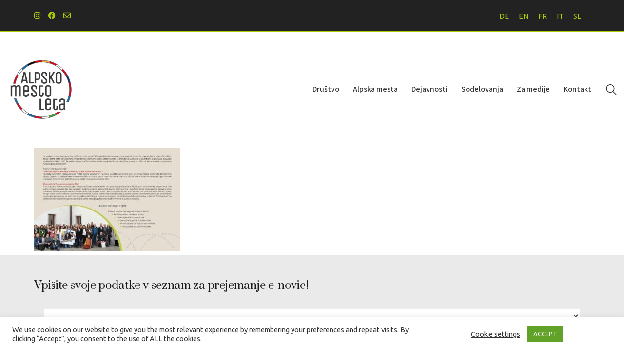

--- FILE ---
content_type: text/html; charset=UTF-8
request_url: https://www.alpskomesto.org/verein/bewerbung/cittaalpina2022_2-2/
body_size: 18593
content:
<!DOCTYPE html>

<html class="no-js" dir="ltr" lang="sl-SI" prefix="og: https://ogp.me/ns#">
<head>
    <meta charset="UTF-8">
    <meta name="viewport" content="width=device-width, initial-scale=1.0">

	<title>CittaAlpina2022_2 - Alpsko mesto leta</title>
<link rel="preconnect" href="https://fonts.googleapis.com">
<link rel="preconnect" href="https://fonts.gstatic.com" crossorigin>
<link rel="preload" href="https://fonts.gstatic.com/s/prata/v21/6xKhdSpbNNCT-sWPCm7bLnwI.woff2" as="font" type="font/woff2" crossorigin>
<link rel="preload" href="https://fonts.gstatic.com/s/sourcesans3/v18/nwpStKy2OAdR1K-IwhWudF-R3w8aZejf5Hc.woff2" as="font" type="font/woff2" crossorigin>
	<style>img:is([sizes="auto" i], [sizes^="auto," i]) { contain-intrinsic-size: 3000px 1500px }</style>
	<link rel="alternate" hreflang="de" href="https://www.alpenstaedte.org/verein/bewerbung/cittaalpina2022_2-2/" />
<link rel="alternate" hreflang="en" href="https://www.alpinetowns.org/association/candidacy/cittaalpina2022_2-2/" />
<link rel="alternate" hreflang="fr" href="https://www.villedesalpes.org/lassociation/candidature/cittaalpina2022_2-2/" />
<link rel="alternate" hreflang="it" href="https://www.cittaalpina.org/associazione/candidatura/cittaalpina2022_2/" />
<link rel="alternate" hreflang="sl" href="https://www.alpskomesto.org/drustvo/kandidatura/cittaalpina2022_2-2/" />
<link rel="alternate" hreflang="x-default" href="https://www.alpinetowns.org/association/candidacy/cittaalpina2022_2-2/" />

		<!-- All in One SEO 4.9.0 - aioseo.com -->
	<meta name="robots" content="max-image-preview:large" />
	<link rel="canonical" href="https://www.alpskomesto.org/drustvo/kandidatura/cittaalpina2022_2-2/" />
	<meta name="generator" content="All in One SEO (AIOSEO) 4.9.0" />
		<meta property="og:locale" content="sl_SI" />
		<meta property="og:site_name" content="Alpsko mesto leta - With passion for the Alps" />
		<meta property="og:type" content="article" />
		<meta property="og:title" content="CittaAlpina2022_2 - Alpsko mesto leta" />
		<meta property="og:url" content="https://www.alpskomesto.org/drustvo/kandidatura/cittaalpina2022_2-2/" />
		<meta property="article:published_time" content="2022-11-03T09:54:50+00:00" />
		<meta property="article:modified_time" content="2022-11-03T09:54:50+00:00" />
		<meta property="article:publisher" content="https://www.facebook.com/Alpinetownoftheyear/" />
		<meta name="twitter:card" content="summary" />
		<meta name="twitter:title" content="CittaAlpina2022_2 - Alpsko mesto leta" />
		<script type="application/ld+json" class="aioseo-schema">
			{"@context":"https:\/\/schema.org","@graph":[{"@type":"BreadcrumbList","@id":"https:\/\/www.alpskomesto.org\/drustvo\/kandidatura\/cittaalpina2022_2-2\/#breadcrumblist","itemListElement":[{"@type":"ListItem","@id":"https:\/\/www.alpskomesto.org#listItem","position":1,"name":"Home","item":"https:\/\/www.alpskomesto.org","nextItem":{"@type":"ListItem","@id":"https:\/\/www.alpskomesto.org\/drustvo\/kandidatura\/cittaalpina2022_2-2\/#listItem","name":"CittaAlpina2022_2"}},{"@type":"ListItem","@id":"https:\/\/www.alpskomesto.org\/drustvo\/kandidatura\/cittaalpina2022_2-2\/#listItem","position":2,"name":"CittaAlpina2022_2","previousItem":{"@type":"ListItem","@id":"https:\/\/www.alpskomesto.org#listItem","name":"Home"}}]},{"@type":"ItemPage","@id":"https:\/\/www.alpskomesto.org\/drustvo\/kandidatura\/cittaalpina2022_2-2\/#itempage","url":"https:\/\/www.alpskomesto.org\/drustvo\/kandidatura\/cittaalpina2022_2-2\/","name":"CittaAlpina2022_2 - Alpsko mesto leta","inLanguage":"sl-SI","isPartOf":{"@id":"https:\/\/www.alpskomesto.org\/#website"},"breadcrumb":{"@id":"https:\/\/www.alpskomesto.org\/drustvo\/kandidatura\/cittaalpina2022_2-2\/#breadcrumblist"},"author":{"@id":"https:\/\/www.alpskomesto.org\/author\/begle\/#author"},"creator":{"@id":"https:\/\/www.alpskomesto.org\/author\/begle\/#author"},"datePublished":"2022-11-03T10:54:50+01:00","dateModified":"2022-11-03T10:54:50+01:00"},{"@type":"Organization","@id":"https:\/\/www.alpskomesto.org\/#organization","name":"Alpine Town of the year Association","description":"With passion for the Alps","url":"https:\/\/www.alpskomesto.org\/","telephone":"+4232375353","logo":{"@type":"ImageObject","url":"https:\/\/www.alpskomesto.org\/wp-content\/uploads\/2022\/11\/CittaAlpina2022_2.jpg","@id":"https:\/\/www.alpskomesto.org\/drustvo\/kandidatura\/cittaalpina2022_2-2\/#organizationLogo"},"image":{"@id":"https:\/\/www.alpskomesto.org\/drustvo\/kandidatura\/cittaalpina2022_2-2\/#organizationLogo"},"sameAs":["https:\/\/www.facebook.com\/Alpinetownoftheyear\/","https:\/\/www.instagram.com\/alpinetown_oftheyear\/"]},{"@type":"Person","@id":"https:\/\/www.alpskomesto.org\/author\/begle\/#author","url":"https:\/\/www.alpskomesto.org\/author\/begle\/","name":"begle","image":{"@type":"ImageObject","@id":"https:\/\/www.alpskomesto.org\/drustvo\/kandidatura\/cittaalpina2022_2-2\/#authorImage","url":"https:\/\/secure.gravatar.com\/avatar\/dbfddba234c63afccf81388e69ca34910ae14383a9bb852d2c0254cb4821469a?s=96&d=mm&r=g","width":96,"height":96,"caption":"begle"}},{"@type":"WebSite","@id":"https:\/\/www.alpskomesto.org\/#website","url":"https:\/\/www.alpskomesto.org\/","name":"Alpine Town of the year","description":"With passion for the Alps","inLanguage":"sl-SI","publisher":{"@id":"https:\/\/www.alpskomesto.org\/#organization"}}]}
		</script>
		<!-- All in One SEO -->

<link rel='dns-prefetch' href='//www.alpinetowns.org' />
<link rel='dns-prefetch' href='//fonts.googleapis.com' />
<link rel="alternate" type="application/rss+xml" title="Alpsko mesto leta &raquo; Vir" href="https://www.alpskomesto.org/feed/" />
<link rel="alternate" type="application/rss+xml" title="Alpsko mesto leta &raquo; Vir komentarjev" href="https://www.alpskomesto.org/comments/feed/" />
<link rel="alternate" type="application/rss+xml" title="Alpsko mesto leta &raquo; CittaAlpina2022_2 Vir komentarjev" href="https://www.alpskomesto.org/drustvo/kandidatura/cittaalpina2022_2-2/feed/" />
<script type="text/javascript">
/* <![CDATA[ */
window._wpemojiSettings = {"baseUrl":"https:\/\/s.w.org\/images\/core\/emoji\/16.0.1\/72x72\/","ext":".png","svgUrl":"https:\/\/s.w.org\/images\/core\/emoji\/16.0.1\/svg\/","svgExt":".svg","source":{"concatemoji":"https:\/\/www.alpskomesto.org\/wp-includes\/js\/wp-emoji-release.min.js?ver=6.8.3"}};
/*! This file is auto-generated */
!function(s,n){var o,i,e;function c(e){try{var t={supportTests:e,timestamp:(new Date).valueOf()};sessionStorage.setItem(o,JSON.stringify(t))}catch(e){}}function p(e,t,n){e.clearRect(0,0,e.canvas.width,e.canvas.height),e.fillText(t,0,0);var t=new Uint32Array(e.getImageData(0,0,e.canvas.width,e.canvas.height).data),a=(e.clearRect(0,0,e.canvas.width,e.canvas.height),e.fillText(n,0,0),new Uint32Array(e.getImageData(0,0,e.canvas.width,e.canvas.height).data));return t.every(function(e,t){return e===a[t]})}function u(e,t){e.clearRect(0,0,e.canvas.width,e.canvas.height),e.fillText(t,0,0);for(var n=e.getImageData(16,16,1,1),a=0;a<n.data.length;a++)if(0!==n.data[a])return!1;return!0}function f(e,t,n,a){switch(t){case"flag":return n(e,"\ud83c\udff3\ufe0f\u200d\u26a7\ufe0f","\ud83c\udff3\ufe0f\u200b\u26a7\ufe0f")?!1:!n(e,"\ud83c\udde8\ud83c\uddf6","\ud83c\udde8\u200b\ud83c\uddf6")&&!n(e,"\ud83c\udff4\udb40\udc67\udb40\udc62\udb40\udc65\udb40\udc6e\udb40\udc67\udb40\udc7f","\ud83c\udff4\u200b\udb40\udc67\u200b\udb40\udc62\u200b\udb40\udc65\u200b\udb40\udc6e\u200b\udb40\udc67\u200b\udb40\udc7f");case"emoji":return!a(e,"\ud83e\udedf")}return!1}function g(e,t,n,a){var r="undefined"!=typeof WorkerGlobalScope&&self instanceof WorkerGlobalScope?new OffscreenCanvas(300,150):s.createElement("canvas"),o=r.getContext("2d",{willReadFrequently:!0}),i=(o.textBaseline="top",o.font="600 32px Arial",{});return e.forEach(function(e){i[e]=t(o,e,n,a)}),i}function t(e){var t=s.createElement("script");t.src=e,t.defer=!0,s.head.appendChild(t)}"undefined"!=typeof Promise&&(o="wpEmojiSettingsSupports",i=["flag","emoji"],n.supports={everything:!0,everythingExceptFlag:!0},e=new Promise(function(e){s.addEventListener("DOMContentLoaded",e,{once:!0})}),new Promise(function(t){var n=function(){try{var e=JSON.parse(sessionStorage.getItem(o));if("object"==typeof e&&"number"==typeof e.timestamp&&(new Date).valueOf()<e.timestamp+604800&&"object"==typeof e.supportTests)return e.supportTests}catch(e){}return null}();if(!n){if("undefined"!=typeof Worker&&"undefined"!=typeof OffscreenCanvas&&"undefined"!=typeof URL&&URL.createObjectURL&&"undefined"!=typeof Blob)try{var e="postMessage("+g.toString()+"("+[JSON.stringify(i),f.toString(),p.toString(),u.toString()].join(",")+"));",a=new Blob([e],{type:"text/javascript"}),r=new Worker(URL.createObjectURL(a),{name:"wpTestEmojiSupports"});return void(r.onmessage=function(e){c(n=e.data),r.terminate(),t(n)})}catch(e){}c(n=g(i,f,p,u))}t(n)}).then(function(e){for(var t in e)n.supports[t]=e[t],n.supports.everything=n.supports.everything&&n.supports[t],"flag"!==t&&(n.supports.everythingExceptFlag=n.supports.everythingExceptFlag&&n.supports[t]);n.supports.everythingExceptFlag=n.supports.everythingExceptFlag&&!n.supports.flag,n.DOMReady=!1,n.readyCallback=function(){n.DOMReady=!0}}).then(function(){return e}).then(function(){var e;n.supports.everything||(n.readyCallback(),(e=n.source||{}).concatemoji?t(e.concatemoji):e.wpemoji&&e.twemoji&&(t(e.twemoji),t(e.wpemoji)))}))}((window,document),window._wpemojiSettings);
/* ]]> */
</script>

<link rel='stylesheet' id='mgurt-style-frontend-css' href='https://www.alpskomesto.org/wp-content/plugins/mgroadmaptimeline/assets/frontend.css?ver=6.8.3' media='all' />
<style id='wp-emoji-styles-inline-css'>

	img.wp-smiley, img.emoji {
		display: inline !important;
		border: none !important;
		box-shadow: none !important;
		height: 1em !important;
		width: 1em !important;
		margin: 0 0.07em !important;
		vertical-align: -0.1em !important;
		background: none !important;
		padding: 0 !important;
	}
</style>
<link rel='stylesheet' id='wp-block-library-css' href='https://www.alpskomesto.org/wp-includes/css/dist/block-library/style.min.css?ver=6.8.3' media='all' />
<style id='classic-theme-styles-inline-css'>
/*! This file is auto-generated */
.wp-block-button__link{color:#fff;background-color:#32373c;border-radius:9999px;box-shadow:none;text-decoration:none;padding:calc(.667em + 2px) calc(1.333em + 2px);font-size:1.125em}.wp-block-file__button{background:#32373c;color:#fff;text-decoration:none}
</style>
<link rel='stylesheet' id='aioseo/css/src/vue/standalone/blocks/table-of-contents/global.scss-css' href='https://www.alpskomesto.org/wp-content/plugins/all-in-one-seo-pack/dist/Lite/assets/css/table-of-contents/global.e90f6d47.css?ver=4.9.0' media='all' />
<style id='global-styles-inline-css'>
:root{--wp--preset--aspect-ratio--square: 1;--wp--preset--aspect-ratio--4-3: 4/3;--wp--preset--aspect-ratio--3-4: 3/4;--wp--preset--aspect-ratio--3-2: 3/2;--wp--preset--aspect-ratio--2-3: 2/3;--wp--preset--aspect-ratio--16-9: 16/9;--wp--preset--aspect-ratio--9-16: 9/16;--wp--preset--color--black: #000000;--wp--preset--color--cyan-bluish-gray: #abb8c3;--wp--preset--color--white: #ffffff;--wp--preset--color--pale-pink: #f78da7;--wp--preset--color--vivid-red: #cf2e2e;--wp--preset--color--luminous-vivid-orange: #ff6900;--wp--preset--color--luminous-vivid-amber: #fcb900;--wp--preset--color--light-green-cyan: #7bdcb5;--wp--preset--color--vivid-green-cyan: #00d084;--wp--preset--color--pale-cyan-blue: #8ed1fc;--wp--preset--color--vivid-cyan-blue: #0693e3;--wp--preset--color--vivid-purple: #9b51e0;--wp--preset--gradient--vivid-cyan-blue-to-vivid-purple: linear-gradient(135deg,rgba(6,147,227,1) 0%,rgb(155,81,224) 100%);--wp--preset--gradient--light-green-cyan-to-vivid-green-cyan: linear-gradient(135deg,rgb(122,220,180) 0%,rgb(0,208,130) 100%);--wp--preset--gradient--luminous-vivid-amber-to-luminous-vivid-orange: linear-gradient(135deg,rgba(252,185,0,1) 0%,rgba(255,105,0,1) 100%);--wp--preset--gradient--luminous-vivid-orange-to-vivid-red: linear-gradient(135deg,rgba(255,105,0,1) 0%,rgb(207,46,46) 100%);--wp--preset--gradient--very-light-gray-to-cyan-bluish-gray: linear-gradient(135deg,rgb(238,238,238) 0%,rgb(169,184,195) 100%);--wp--preset--gradient--cool-to-warm-spectrum: linear-gradient(135deg,rgb(74,234,220) 0%,rgb(151,120,209) 20%,rgb(207,42,186) 40%,rgb(238,44,130) 60%,rgb(251,105,98) 80%,rgb(254,248,76) 100%);--wp--preset--gradient--blush-light-purple: linear-gradient(135deg,rgb(255,206,236) 0%,rgb(152,150,240) 100%);--wp--preset--gradient--blush-bordeaux: linear-gradient(135deg,rgb(254,205,165) 0%,rgb(254,45,45) 50%,rgb(107,0,62) 100%);--wp--preset--gradient--luminous-dusk: linear-gradient(135deg,rgb(255,203,112) 0%,rgb(199,81,192) 50%,rgb(65,88,208) 100%);--wp--preset--gradient--pale-ocean: linear-gradient(135deg,rgb(255,245,203) 0%,rgb(182,227,212) 50%,rgb(51,167,181) 100%);--wp--preset--gradient--electric-grass: linear-gradient(135deg,rgb(202,248,128) 0%,rgb(113,206,126) 100%);--wp--preset--gradient--midnight: linear-gradient(135deg,rgb(2,3,129) 0%,rgb(40,116,252) 100%);--wp--preset--font-size--small: 13px;--wp--preset--font-size--medium: 20px;--wp--preset--font-size--large: 36px;--wp--preset--font-size--x-large: 42px;--wp--preset--spacing--20: 0.44rem;--wp--preset--spacing--30: 0.67rem;--wp--preset--spacing--40: 1rem;--wp--preset--spacing--50: 1.5rem;--wp--preset--spacing--60: 2.25rem;--wp--preset--spacing--70: 3.38rem;--wp--preset--spacing--80: 5.06rem;--wp--preset--shadow--natural: 6px 6px 9px rgba(0, 0, 0, 0.2);--wp--preset--shadow--deep: 12px 12px 50px rgba(0, 0, 0, 0.4);--wp--preset--shadow--sharp: 6px 6px 0px rgba(0, 0, 0, 0.2);--wp--preset--shadow--outlined: 6px 6px 0px -3px rgba(255, 255, 255, 1), 6px 6px rgba(0, 0, 0, 1);--wp--preset--shadow--crisp: 6px 6px 0px rgba(0, 0, 0, 1);}:where(.is-layout-flex){gap: 0.5em;}:where(.is-layout-grid){gap: 0.5em;}body .is-layout-flex{display: flex;}.is-layout-flex{flex-wrap: wrap;align-items: center;}.is-layout-flex > :is(*, div){margin: 0;}body .is-layout-grid{display: grid;}.is-layout-grid > :is(*, div){margin: 0;}:where(.wp-block-columns.is-layout-flex){gap: 2em;}:where(.wp-block-columns.is-layout-grid){gap: 2em;}:where(.wp-block-post-template.is-layout-flex){gap: 1.25em;}:where(.wp-block-post-template.is-layout-grid){gap: 1.25em;}.has-black-color{color: var(--wp--preset--color--black) !important;}.has-cyan-bluish-gray-color{color: var(--wp--preset--color--cyan-bluish-gray) !important;}.has-white-color{color: var(--wp--preset--color--white) !important;}.has-pale-pink-color{color: var(--wp--preset--color--pale-pink) !important;}.has-vivid-red-color{color: var(--wp--preset--color--vivid-red) !important;}.has-luminous-vivid-orange-color{color: var(--wp--preset--color--luminous-vivid-orange) !important;}.has-luminous-vivid-amber-color{color: var(--wp--preset--color--luminous-vivid-amber) !important;}.has-light-green-cyan-color{color: var(--wp--preset--color--light-green-cyan) !important;}.has-vivid-green-cyan-color{color: var(--wp--preset--color--vivid-green-cyan) !important;}.has-pale-cyan-blue-color{color: var(--wp--preset--color--pale-cyan-blue) !important;}.has-vivid-cyan-blue-color{color: var(--wp--preset--color--vivid-cyan-blue) !important;}.has-vivid-purple-color{color: var(--wp--preset--color--vivid-purple) !important;}.has-black-background-color{background-color: var(--wp--preset--color--black) !important;}.has-cyan-bluish-gray-background-color{background-color: var(--wp--preset--color--cyan-bluish-gray) !important;}.has-white-background-color{background-color: var(--wp--preset--color--white) !important;}.has-pale-pink-background-color{background-color: var(--wp--preset--color--pale-pink) !important;}.has-vivid-red-background-color{background-color: var(--wp--preset--color--vivid-red) !important;}.has-luminous-vivid-orange-background-color{background-color: var(--wp--preset--color--luminous-vivid-orange) !important;}.has-luminous-vivid-amber-background-color{background-color: var(--wp--preset--color--luminous-vivid-amber) !important;}.has-light-green-cyan-background-color{background-color: var(--wp--preset--color--light-green-cyan) !important;}.has-vivid-green-cyan-background-color{background-color: var(--wp--preset--color--vivid-green-cyan) !important;}.has-pale-cyan-blue-background-color{background-color: var(--wp--preset--color--pale-cyan-blue) !important;}.has-vivid-cyan-blue-background-color{background-color: var(--wp--preset--color--vivid-cyan-blue) !important;}.has-vivid-purple-background-color{background-color: var(--wp--preset--color--vivid-purple) !important;}.has-black-border-color{border-color: var(--wp--preset--color--black) !important;}.has-cyan-bluish-gray-border-color{border-color: var(--wp--preset--color--cyan-bluish-gray) !important;}.has-white-border-color{border-color: var(--wp--preset--color--white) !important;}.has-pale-pink-border-color{border-color: var(--wp--preset--color--pale-pink) !important;}.has-vivid-red-border-color{border-color: var(--wp--preset--color--vivid-red) !important;}.has-luminous-vivid-orange-border-color{border-color: var(--wp--preset--color--luminous-vivid-orange) !important;}.has-luminous-vivid-amber-border-color{border-color: var(--wp--preset--color--luminous-vivid-amber) !important;}.has-light-green-cyan-border-color{border-color: var(--wp--preset--color--light-green-cyan) !important;}.has-vivid-green-cyan-border-color{border-color: var(--wp--preset--color--vivid-green-cyan) !important;}.has-pale-cyan-blue-border-color{border-color: var(--wp--preset--color--pale-cyan-blue) !important;}.has-vivid-cyan-blue-border-color{border-color: var(--wp--preset--color--vivid-cyan-blue) !important;}.has-vivid-purple-border-color{border-color: var(--wp--preset--color--vivid-purple) !important;}.has-vivid-cyan-blue-to-vivid-purple-gradient-background{background: var(--wp--preset--gradient--vivid-cyan-blue-to-vivid-purple) !important;}.has-light-green-cyan-to-vivid-green-cyan-gradient-background{background: var(--wp--preset--gradient--light-green-cyan-to-vivid-green-cyan) !important;}.has-luminous-vivid-amber-to-luminous-vivid-orange-gradient-background{background: var(--wp--preset--gradient--luminous-vivid-amber-to-luminous-vivid-orange) !important;}.has-luminous-vivid-orange-to-vivid-red-gradient-background{background: var(--wp--preset--gradient--luminous-vivid-orange-to-vivid-red) !important;}.has-very-light-gray-to-cyan-bluish-gray-gradient-background{background: var(--wp--preset--gradient--very-light-gray-to-cyan-bluish-gray) !important;}.has-cool-to-warm-spectrum-gradient-background{background: var(--wp--preset--gradient--cool-to-warm-spectrum) !important;}.has-blush-light-purple-gradient-background{background: var(--wp--preset--gradient--blush-light-purple) !important;}.has-blush-bordeaux-gradient-background{background: var(--wp--preset--gradient--blush-bordeaux) !important;}.has-luminous-dusk-gradient-background{background: var(--wp--preset--gradient--luminous-dusk) !important;}.has-pale-ocean-gradient-background{background: var(--wp--preset--gradient--pale-ocean) !important;}.has-electric-grass-gradient-background{background: var(--wp--preset--gradient--electric-grass) !important;}.has-midnight-gradient-background{background: var(--wp--preset--gradient--midnight) !important;}.has-small-font-size{font-size: var(--wp--preset--font-size--small) !important;}.has-medium-font-size{font-size: var(--wp--preset--font-size--medium) !important;}.has-large-font-size{font-size: var(--wp--preset--font-size--large) !important;}.has-x-large-font-size{font-size: var(--wp--preset--font-size--x-large) !important;}
:where(.wp-block-post-template.is-layout-flex){gap: 1.25em;}:where(.wp-block-post-template.is-layout-grid){gap: 1.25em;}
:where(.wp-block-columns.is-layout-flex){gap: 2em;}:where(.wp-block-columns.is-layout-grid){gap: 2em;}
:root :where(.wp-block-pullquote){font-size: 1.5em;line-height: 1.6;}
</style>
<link rel='stylesheet' id='awsm-team-css-css' href='https://www.alpskomesto.org/wp-content/plugins/awsm-team-pro/css/team.min.css?ver=1.10.2' media='all' />
<link rel='stylesheet' id='cookie-law-info-css' href='https://www.alpskomesto.org/wp-content/plugins/cookie-law-info/legacy/public/css/cookie-law-info-public.css?ver=3.3.7' media='all' />
<link rel='stylesheet' id='cookie-law-info-gdpr-css' href='https://www.alpskomesto.org/wp-content/plugins/cookie-law-info/legacy/public/css/cookie-law-info-gdpr.css?ver=3.3.7' media='all' />
<link rel='stylesheet' id='wpml-legacy-horizontal-list-0-css' href='https://www.alpskomesto.org/wp-content/plugins/sitepress-multilingual-cms/templates/language-switchers/legacy-list-horizontal/style.min.css?ver=1' media='all' />
<link rel='stylesheet' id='wpml-menu-item-0-css' href='https://www.alpskomesto.org/wp-content/plugins/sitepress-multilingual-cms/templates/language-switchers/menu-item/style.min.css?ver=1' media='all' />
<link rel='stylesheet' id='extensive-vc-main-style-css' href='https://www.alpskomesto.org/wp-content/plugins/extensive-vc-addon/assets/css/main.min.css?ver=6.8.3' media='all' />
<style id='extensive-vc-main-style-inline-css'>
.evc-owl-carousel .owl-nav .owl-next:hover, .evc-owl-carousel .owl-nav .owl-prev:hover, .evc-button.evc-btn-simple:hover, .evc-button.evc-btn-fill-text .evc-btn-hover-text, .evc-counter .evc-c-digit, .evc-dropcaps.evc-d-simple .evc-d-letter, .evc-icon-list .evc-ili-icon-wrapper, .evc-icon-progress-bar .evc-ipb-icon.evc-active, .evc-icon-with-text .evc-iwt-icon, .evc-full-screen-sections .evc-fss-nav-holder a:hover, .evc-carousel-skin-light .evc-owl-carousel .owl-nav .owl-next:hover, .evc-carousel-skin-light .evc-owl-carousel .owl-nav .owl-prev:hover, .evc-blog-list .evc-bli-post-info > * a:hover { color: #c33435;}

.evc-button.evc-btn-solid:hover, .evc-button.evc-btn-strike-line .evc-btn-strike-line, .evc-dropcaps.evc-d-circle .evc-d-letter, .evc-dropcaps.evc-d-square .evc-d-letter, .evc-process .evc-p-circle, .evc-process .evc-p-line, .evc-progress-bar .evc-pb-active-bar, .evc-pricing-table .evc-pti-inner li.evc-pti-prices, .evc-pli-add-to-cart a:hover, .evc-pli-mark .onsale { background-color: #c33435;}

.evc-blockquote.evc-b-left-line, .evc-button.evc-btn-fill-line .evc-btn-fill-line, .evc-button.evc-btn-switch-line .evc-btn-switch-line-2, .evc-shortcode .evc-ib-bordered:after { border-color: #c33435;}


</style>
<link rel='stylesheet' id='ionicons-css' href='https://www.alpskomesto.org/wp-content/plugins/extensive-vc-addon/assets/css/ion-icons/css/ionicons.min.css?ver=6.8.3' media='all' />
<link rel='stylesheet' id='kalium-bootstrap-css-css' href='https://www.alpskomesto.org/wp-content/themes/kalium/assets/css/bootstrap.min.css?ver=3.28.1755265153' media='all' />
<link rel='stylesheet' id='kalium-theme-base-css-css' href='https://www.alpskomesto.org/wp-content/themes/kalium/assets/css/base.min.css?ver=3.28.1755265153' media='all' />
<link rel='stylesheet' id='kalium-theme-style-new-css-css' href='https://www.alpskomesto.org/wp-content/themes/kalium/assets/css/new/style.min.css?ver=3.28.1755265153' media='all' />
<link rel='stylesheet' id='kalium-theme-other-css-css' href='https://www.alpskomesto.org/wp-content/themes/kalium/assets/css/other.min.css?ver=3.28.1755265153' media='all' />
<link rel='stylesheet' id='kalium-css-loaders-css' href='https://www.alpskomesto.org/wp-content/themes/kalium/assets/admin/css/css-loaders.css?ver=3.28.1755265153' media='all' />
<link rel='stylesheet' id='kalium-style-css-css' href='https://www.alpskomesto.org/wp-content/themes/kalium/style.css?ver=3.28.1755265153' media='all' />
<link rel='stylesheet' id='custom-skin-css' href='https://www.alpskomesto.org/wp-content/themes/kalium-child/custom-skin.css?ver=eecd933f4d105e37c29aa4da7834072a' media='all' />
<link rel='stylesheet' id='kalium-child-css' href='https://www.alpskomesto.org/wp-content/themes/kalium-child/style.css?ver=6.8.3' media='all' />
<link rel='stylesheet' id='typolab-prata-font-1-css' href='https://fonts.googleapis.com/css2?family=Prata&#038;display=swap&#038;ver=3.28' media='all' />
<link rel='stylesheet' id='typolab-source-sans-3-font-2-css' href='https://fonts.googleapis.com/css2?family=Source+Sans+3%3Awght%40400%3B500&#038;display=swap&#038;ver=3.28' media='all' />
    <script type="text/javascript">
		var ajaxurl = ajaxurl || 'https://www.alpskomesto.org/wp-admin/admin-ajax.php';
				var icl_language_code = "sl";
		    </script>
	
<style data-font-appearance-settings>h1, .h1, .section-title h1 {
	font-size: 24px;
}
h2, .h2, .single-post .post-comments--section-title h2, .section-title h2 {
	font-size: 22px;
}
h3, .h3, .section-title h3 {
	font-size: 20px;
}
h4, .h4, .section-title h4 {
	font-size: 18px;
}
h5, .h5 {
	font-size: 16px;
}
h6, .h6 {
	font-size: 16px;
}
p, .section-title p {
	font-size: 16px;
}





.main-header.menu-type-standard-menu .standard-menu-container div.menu>ul>li>a, .main-header.menu-type-standard-menu .standard-menu-container ul.menu>li>a {
	font-size: 16px;
}
.main-header.menu-type-standard-menu .standard-menu-container div.menu>ul ul li a, .main-header.menu-type-standard-menu .standard-menu-container ul.menu ul li a {
	font-size: 16px;
}
.main-header.menu-type-full-bg-menu .fullscreen-menu nav ul li a {
	font-size: 18px;
}
.main-header.menu-type-full-bg-menu .fullscreen-menu nav div.menu>ul ul li a, .main-header.menu-type-full-bg-menu .fullscreen-menu nav ul.menu ul li a {
	font-size: 16px;
}
.top-menu-container .top-menu ul li a {
	font-size: 18px;
}
.top-menu div.menu>ul>li ul>li>a, .top-menu ul.menu>li ul>li>a {
	font-size: 18px;
}</style>
<style data-base-selectors>h1, .h1, .section-title h1, h2, .h2, .single-post .post-comments--section-title h2, .section-title h2, h3, .h3, .section-title h3, h4, .h4, .section-title h4, h5, .h5, h6, .h6{font-family:"Prata";font-style:normal;font-weight:normal}</style>
<style data-base-selectors>p, .section-title p{font-family:"Source Sans 3";font-style:normal;font-weight:normal}</style>
<style data-custom-selectors>ul.menu, .standard-menu-container .menu > li > a > span, .fullscreen-menu .menu > li > a > span, .top-menu-container .top-menu ul li a, .sidebar-menu-wrapper .sidebar-menu-container .sidebar-main-menu .menu > li > a > span, .standard-menu-container .menu li li a span, .fullscreen-menu .menu li li a span, .top-menu-container .top-menu ul li li a, .sidebar-menu-wrapper .sidebar-menu-container .sidebar-main-menu .menu li li a span{font-family:"Source Sans 3";font-style:normal;font-weight:500}</style><script type="text/javascript" src="https://www.alpskomesto.org/wp-includes/js/jquery/jquery.min.js?ver=3.7.1" id="jquery-core-js"></script>
<script type="text/javascript" src="https://www.alpskomesto.org/wp-includes/js/jquery/jquery-migrate.min.js?ver=3.4.1" id="jquery-migrate-js"></script>
<script type="text/javascript" id="cookie-law-info-js-extra">
/* <![CDATA[ */
var Cli_Data = {"nn_cookie_ids":[],"cookielist":[],"non_necessary_cookies":{"non-necessary":["","ga"]},"ccpaEnabled":"","ccpaRegionBased":"","ccpaBarEnabled":"","strictlyEnabled":["necessary","obligatoire"],"ccpaType":"gdpr","js_blocking":"1","custom_integration":"","triggerDomRefresh":"","secure_cookies":""};
var cli_cookiebar_settings = {"animate_speed_hide":"500","animate_speed_show":"500","background":"#FFF","border":"#b1a6a6c2","border_on":"","button_1_button_colour":"#61a229","button_1_button_hover":"#4e8221","button_1_link_colour":"#fff","button_1_as_button":"1","button_1_new_win":"","button_2_button_colour":"#333","button_2_button_hover":"#292929","button_2_link_colour":"#444","button_2_as_button":"","button_2_hidebar":"","button_3_button_colour":"#3566bb","button_3_button_hover":"#2a5296","button_3_link_colour":"#fff","button_3_as_button":"1","button_3_new_win":"","button_4_button_colour":"#000","button_4_button_hover":"#000000","button_4_link_colour":"#333333","button_4_as_button":"","button_7_button_colour":"#61a229","button_7_button_hover":"#4e8221","button_7_link_colour":"#fff","button_7_as_button":"1","button_7_new_win":"","font_family":"inherit","header_fix":"","notify_animate_hide":"1","notify_animate_show":"","notify_div_id":"#cookie-law-info-bar","notify_position_horizontal":"right","notify_position_vertical":"bottom","scroll_close":"","scroll_close_reload":"","accept_close_reload":"","reject_close_reload":"","showagain_tab":"","showagain_background":"#fff","showagain_border":"#000","showagain_div_id":"#cookie-law-info-again","showagain_x_position":"100px","text":"#333333","show_once_yn":"","show_once":"10000","logging_on":"","as_popup":"","popup_overlay":"1","bar_heading_text":"","cookie_bar_as":"banner","popup_showagain_position":"bottom-right","widget_position":"left"};
var log_object = {"ajax_url":"https:\/\/www.alpskomesto.org\/wp-admin\/admin-ajax.php"};
/* ]]> */
</script>
<script type="text/javascript" src="https://www.alpskomesto.org/wp-content/plugins/cookie-law-info/legacy/public/js/cookie-law-info-public.js?ver=3.3.7" id="cookie-law-info-js"></script>
<script type="text/javascript" id="wpml-xdomain-data-js-extra">
/* <![CDATA[ */
var wpml_xdomain_data = {"css_selector":"wpml-ls-item","ajax_url":"https:\/\/www.alpskomesto.org\/wp-admin\/admin-ajax.php","current_lang":"sl","_nonce":"0f0e28acd3"};
/* ]]> */
</script>
<script type="text/javascript" src="https://www.alpskomesto.org/wp-content/plugins/sitepress-multilingual-cms/res/js/xdomain-data.js?ver=484900" id="wpml-xdomain-data-js" defer="defer" data-wp-strategy="defer"></script>
<link rel="https://api.w.org/" href="https://www.alpskomesto.org/wp-json/" /><link rel="alternate" title="JSON" type="application/json" href="https://www.alpskomesto.org/wp-json/wp/v2/media/10565" /><link rel="EditURI" type="application/rsd+xml" title="RSD" href="https://www.alpskomesto.org/xmlrpc.php?rsd" />
<meta name="generator" content="WordPress 6.8.3" />
<link rel='shortlink' href='https://www.alpskomesto.org/?p=10565' />
<link rel="alternate" title="oEmbed (JSON)" type="application/json+oembed" href="https://www.alpskomesto.org/wp-json/oembed/1.0/embed?url=https%3A%2F%2Fwww.alpskomesto.org%2Fdrustvo%2Fkandidatura%2Fcittaalpina2022_2-2%2F" />
<link rel="alternate" title="oEmbed (XML)" type="text/xml+oembed" href="https://www.alpskomesto.org/wp-json/oembed/1.0/embed?url=https%3A%2F%2Fwww.alpskomesto.org%2Fdrustvo%2Fkandidatura%2Fcittaalpina2022_2-2%2F&#038;format=xml" />
<meta name="generator" content="WPML ver:4.8.4 stt:1,4,3,27,46;" />
<link rel="alternate" href="https://www.alpinetowns.org/verein/bewerbung/cittaalpina2022_2-2/" hreflang="en" /><link rel="alternate" href="https://www.alpinetowns.org/verein/bewerbung/cittaalpina2022_2-2/" hreflang="x-default" /><style type="text/css">* Custom css for Access Category Password form */
		.acpwd-container {
		
		}
		
		.acpwd-added-excerpt {
		}
		
		.acpwd-info-message {
		
		}
		
		.acpwd-form {
		
		}
		.acpwd-pass {
		
		}
		
		.acpwd-submit {
		
		}
		
		.acpwd-error-message {
			color: darkred;
		}</style><style id="theme-custom-css">.portfolio-holder .item-box .photo {    box-shadow: 7px 7px 5px #ccc;    -moz-box-shadow: 7px 7px 5px #ccc;    -webkit-box-shadow: 7px 7px 5px #ccc;    -khtml-box-shadow: 7px 7px 5px #ccc;}.wpb_wrapper .lab-blog-posts .blog-post-entry .blog--image a .hover-display {    background-color: #c33435 !important;}.blog-post-date {    font-size: 14px !important;}.blog-post-column {    margin-bottom: 20px !important;}.blog-post-title {    font-size: 22px !important;}.wpb_wrapper .lab-blog-posts img {    border-radius: 50%;}.wpb_wrapper .lab-blog-posts .blog-post-entry .blog-post-image a .hover-display {    border-radius: 50%;}.post-formatting .blog-post-column img {    margin-top: 0px;}.wpb_wrapper .lab-blog-posts .blog-post-entry {    border-width: 0px;}.counter {    text-align: center;}.center {align-content: center !important;text-align: center !important;float: center !important;}.right {align-content: right !important;float: right !important;}.left {align-content: left !important;float: left !important;}.top {align-content: top !important;float: top !important;vertical-align: top !important;}.fontsixteen {    font-size: 16px !important;font-family: functionpro_book;}.fonttwenty {    font-size: 20px !important;font-family: functionpro_book;}.prata {    font-family: 'Bad Script';font-weight: 400;}.copyrights {    font-family: 'functionpro_book' !important;}blockquote {    font-family: 'functionpro_book';}.top-header-bar {    font-size: 15px;}.evc-t-author {    font-size: 15px !important;    line-height: 18px;}.awsm-filter-btn {    font-size: 16px !important;    font-weight: 400;padding: 10px 10px;    text-decoration: none;text-decoration-line: none;text-decoration-style: solid;text-decoration-color: currentcolor;}.awsm-team-filter-wrap {    text-align: left !important;}.circles-style.style-1 figure::before {background: #c33435; left: 0;top: 0;right: 0;bottom: 0;}.vc_figure-caption{    color: #888888;}.wpb_wrapper .vc_tta-accordion .vc_tta-panel .vc_tta-panel-heading h4 a{    color: #c33435 !important;}.circles-style.style-1 figcaption {    bottom: 5px !important;    left: 5px !important;    right: 5px !important;    padding: 5px !important;}.cli-bar-btn_container  {    margin-right: 100px;}</style>					<link rel="shortcut icon" href="https://www.alpskomesto.org/wp-content/uploads/2020/08/favicon.ico">
						<script>var mobile_menu_breakpoint = 768;</script><style data-appended-custom-css="true">@media screen and (min-width:769px) { .mobile-menu-wrapper,.mobile-menu-overlay,.header-block__item--mobile-menu-toggle {display: none;} }</style><style data-appended-custom-css="true">@media screen and (max-width:768px) { .header-block__item--standard-menu-container {display: none;} }</style><meta name="generator" content="Powered by WPBakery Page Builder - drag and drop page builder for WordPress."/>
		<style id="wp-custom-css">
			.main-header.menu-type-standard-menu .standard-menu-container.menu-skin-main ul.menu > li > a {
    color: #000	;
}

.single-portfolio-holder .details .project-description p {
    font-size: 18px;
}

.fontsixteen {
    font-size: 16px !important;
    font-family: "Function Pro";
}


.captionaty {
    color: #888888;
    font-size: 10px;
}



.single-town .post-image {
    display: none;
}
		</style>
		<noscript><style> .wpb_animate_when_almost_visible { opacity: 1; }</style></noscript></head>
<body class="attachment wp-singular attachment-template-default attachmentid-10565 attachment-jpeg wp-theme-kalium wp-child-theme-kalium-child multiple-domain-www-alpinetowns-org extensive-vc-1.9.1 wpb-js-composer js-comp-ver-6.7.0 vc_responsive">

<div class="mobile-menu-wrapper mobile-menu-fullscreen">

    <div class="mobile-menu-container">

		<ul id="menu-mobile-menu-slovenian" class="menu"><li id="menu-item-7206" class="menu-item menu-item-type-post_type menu-item-object-page menu-item-has-children menu-item-7206"><a href="https://www.alpskomesto.org/drustvo/">Društvo</a>
<ul class="sub-menu">
	<li id="menu-item-7207" class="menu-item menu-item-type-post_type menu-item-object-page menu-item-7207"><a href="https://www.alpskomesto.org/drustvo/cilji/">Cilji</a></li>
	<li id="menu-item-7208" class="menu-item menu-item-type-post_type menu-item-object-page menu-item-7208"><a href="https://www.alpskomesto.org/drustvo/organizacija/">Organizacija</a></li>
	<li id="menu-item-7209" class="menu-item menu-item-type-post_type menu-item-object-page menu-item-7209"><a href="https://www.alpskomesto.org/drustvo/zgodovina-delovanja/">Zgodovina delovanja</a></li>
	<li id="menu-item-7210" class="menu-item menu-item-type-post_type menu-item-object-page menu-item-7210"><a href="https://www.alpskomesto.org/drustvo/kandidatura/">Kandidatura</a></li>
</ul>
</li>
<li id="menu-item-6247" class="menu-item menu-item-type-post_type menu-item-object-page menu-item-6247"><a href="https://www.alpskomesto.org/alpska-mesta/">Alpska mesta</a></li>
<li id="menu-item-7211" class="menu-item menu-item-type-post_type menu-item-object-page menu-item-has-children menu-item-7211"><a href="https://www.alpskomesto.org/dejavnosti/">Dejavnosti</a>
<ul class="sub-menu">
	<li id="menu-item-13700" class="menu-item menu-item-type-taxonomy menu-item-object-category menu-item-13700"><a href="https://www.alpskomesto.org/category/novice/">Novice</a></li>
	<li id="menu-item-7212" class="menu-item menu-item-type-post_type menu-item-object-page menu-item-7212"><a href="https://www.alpskomesto.org/dejavnosti/projekti/">Projekti</a></li>
</ul>
</li>
<li id="menu-item-7214" class="menu-item menu-item-type-post_type menu-item-object-page menu-item-7214"><a href="https://www.alpskomesto.org/sodelovanja/">Sodelovanja</a></li>
<li id="menu-item-7855" class="menu-item menu-item-type-post_type menu-item-object-page menu-item-has-children menu-item-7855"><a href="https://www.alpskomesto.org/za-medije/">Za medije</a>
<ul class="sub-menu">
	<li id="menu-item-7856" class="menu-item menu-item-type-post_type menu-item-object-page menu-item-7856"><a href="https://www.alpskomesto.org/za-medije/sporocilo-za-medije/">Sporočila za medije</a></li>
	<li id="menu-item-7857" class="menu-item menu-item-type-post_type menu-item-object-page menu-item-7857"><a href="https://www.alpskomesto.org/za-medije/letna-porocila/">Letna poročila</a></li>
	<li id="menu-item-7866" class="menu-item menu-item-type-post_type menu-item-object-page menu-item-7866"><a href="https://www.alpskomesto.org/za-medije/video/">Video</a></li>
</ul>
</li>
<li id="menu-item-7215" class="menu-item menu-item-type-post_type menu-item-object-page menu-item-has-children menu-item-7215"><a href="https://www.alpskomesto.org/kontakt/">Kontakt</a>
<ul class="sub-menu">
	<li id="menu-item-7867" class="menu-item menu-item-type-post_type menu-item-object-page menu-item-7867"><a href="https://www.alpskomesto.org/kontakt/kontakti/">Kontakti</a></li>
	<li id="menu-item-7216" class="menu-item menu-item-type-post_type menu-item-object-page menu-item-7216"><a href="https://www.alpskomesto.org/kontakt/sekretariat/">Sekretariat</a></li>
	<li id="menu-item-7217" class="menu-item menu-item-type-post_type menu-item-object-page menu-item-7217"><a href="https://www.alpskomesto.org/kontakt/predsedstvo/">Predsedstvo</a></li>
	<li id="menu-item-7218" class="menu-item menu-item-type-post_type menu-item-object-page menu-item-7218"><a href="https://www.alpskomesto.org/kontakt/zirija/">Žirija</a></li>
</ul>
</li>
<li id="menu-item-wpml-ls-62-sl" class="menu-item wpml-ls-slot-62 wpml-ls-item wpml-ls-item-sl wpml-ls-current-language wpml-ls-menu-item wpml-ls-last-item menu-item-type-wpml_ls_menu_item menu-item-object-wpml_ls_menu_item menu-item-has-children menu-item-wpml-ls-62-sl"><a href="https://www.alpskomesto.org/drustvo/kandidatura/cittaalpina2022_2-2/" role="menuitem"><span class="wpml-ls-native" lang="sl">SL</span></a>
<ul class="sub-menu">
	<li id="menu-item-wpml-ls-62-de" class="menu-item wpml-ls-slot-62 wpml-ls-item wpml-ls-item-de wpml-ls-menu-item wpml-ls-first-item menu-item-type-wpml_ls_menu_item menu-item-object-wpml_ls_menu_item menu-item-wpml-ls-62-de"><a href="https://www.alpenstaedte.org/verein/bewerbung/cittaalpina2022_2-2/" title="Switch to DE" aria-label="Switch to DE" role="menuitem"><span class="wpml-ls-native" lang="de">DE</span></a></li>
	<li id="menu-item-wpml-ls-62-en" class="menu-item wpml-ls-slot-62 wpml-ls-item wpml-ls-item-en wpml-ls-menu-item menu-item-type-wpml_ls_menu_item menu-item-object-wpml_ls_menu_item menu-item-wpml-ls-62-en"><a href="https://www.alpinetowns.org/association/candidacy/cittaalpina2022_2-2/" title="Switch to EN" aria-label="Switch to EN" role="menuitem"><span class="wpml-ls-native" lang="en">EN</span></a></li>
	<li id="menu-item-wpml-ls-62-fr" class="menu-item wpml-ls-slot-62 wpml-ls-item wpml-ls-item-fr wpml-ls-menu-item menu-item-type-wpml_ls_menu_item menu-item-object-wpml_ls_menu_item menu-item-wpml-ls-62-fr"><a href="https://www.villedesalpes.org/lassociation/candidature/cittaalpina2022_2-2/" title="Switch to FR" aria-label="Switch to FR" role="menuitem"><span class="wpml-ls-native" lang="fr">FR</span></a></li>
	<li id="menu-item-wpml-ls-62-it" class="menu-item wpml-ls-slot-62 wpml-ls-item wpml-ls-item-it wpml-ls-menu-item menu-item-type-wpml_ls_menu_item menu-item-object-wpml_ls_menu_item menu-item-wpml-ls-62-it"><a href="https://www.cittaalpina.org/associazione/candidatura/cittaalpina2022_2/" title="Switch to IT" aria-label="Switch to IT" role="menuitem"><span class="wpml-ls-native" lang="it">IT</span></a></li>
</ul>
</li>
</ul>
		            <form role="search" method="get" class="search-form" action="https://www.alpskomesto.org/">
                <input type="search" class="search-field" placeholder="Search site..." value="" name="s" id="search_mobile_inp"/>

                <label for="search_mobile_inp">
                    <i class="fa fa-search"></i>
                </label>

                <input type="submit" class="search-submit" value="Go"/>
            </form>
		
		            <a href="#" class="mobile-menu-close-link toggle-bars exit menu-skin-light" role="button" aria-label="Close">
				        <span class="toggle-bars__column">
            <span class="toggle-bars__bar-lines">
                <span class="toggle-bars__bar-line toggle-bars__bar-line--top"></span>
                <span class="toggle-bars__bar-line toggle-bars__bar-line--middle"></span>
                <span class="toggle-bars__bar-line toggle-bars__bar-line--bottom"></span>
            </span>
        </span>
		            </a>
		
		
    </div>

</div>

<div class="mobile-menu-overlay"></div><div class="top-menu-container menu-type-standard-menu menu-skin-dark">
    <div class="container">
        <div class="row row-table row-table-middle">

			                <div class="col-sm-4">
                    <nav class="top-menu menu-row-items-2">
						<nav class="nav-container-main-menu"><ul id="menu-main-slovenian" class="menu"><li id="menu-item-7183" class="menu-item menu-item-type-post_type menu-item-object-page menu-item-has-children menu-item-7183"><a href="https://www.alpskomesto.org/drustvo/"><span>Društvo</span></a>
<ul class="sub-menu">
	<li id="menu-item-7184" class="menu-item menu-item-type-post_type menu-item-object-page menu-item-7184"><a href="https://www.alpskomesto.org/drustvo/organizacija/"><span>Organizacija</span></a></li>
	<li id="menu-item-7185" class="menu-item menu-item-type-post_type menu-item-object-page menu-item-7185"><a href="https://www.alpskomesto.org/drustvo/cilji/"><span>Cilji</span></a></li>
	<li id="menu-item-7186" class="menu-item menu-item-type-post_type menu-item-object-page menu-item-7186"><a href="https://www.alpskomesto.org/drustvo/zgodovina-delovanja/"><span>Zgodovina delovanja</span></a></li>
	<li id="menu-item-7187" class="menu-item menu-item-type-post_type menu-item-object-page menu-item-7187"><a href="https://www.alpskomesto.org/drustvo/kandidatura/"><span>Kandidatura</span></a></li>
</ul>
</li>
<li id="menu-item-6238" class="menu-item menu-item-type-post_type menu-item-object-page menu-item-6238"><a href="https://www.alpskomesto.org/alpska-mesta/"><span>Alpska mesta</span></a></li>
<li id="menu-item-7188" class="menu-item menu-item-type-post_type menu-item-object-page menu-item-has-children menu-item-7188"><a href="https://www.alpskomesto.org/dejavnosti/"><span>Dejavnosti</span></a>
<ul class="sub-menu">
	<li id="menu-item-9747" class="menu-item menu-item-type-post_type menu-item-object-page menu-item-9747"><a href="https://www.alpskomesto.org/novice/"><span>Novice</span></a></li>
	<li id="menu-item-7189" class="menu-item menu-item-type-post_type menu-item-object-page menu-item-7189"><a href="https://www.alpskomesto.org/dejavnosti/projekti/"><span>Projekti</span></a></li>
</ul>
</li>
<li id="menu-item-7191" class="menu-item menu-item-type-post_type menu-item-object-page menu-item-7191"><a href="https://www.alpskomesto.org/sodelovanja/"><span>Sodelovanja</span></a></li>
<li id="menu-item-7846" class="menu-item menu-item-type-post_type menu-item-object-page menu-item-has-children menu-item-7846"><a href="https://www.alpskomesto.org/za-medije/"><span>Za medije</span></a>
<ul class="sub-menu">
	<li id="menu-item-7847" class="menu-item menu-item-type-post_type menu-item-object-page menu-item-7847"><a href="https://www.alpskomesto.org/za-medije/sporocilo-za-medije/"><span>Sporočila za medije</span></a></li>
	<li id="menu-item-7848" class="menu-item menu-item-type-post_type menu-item-object-page menu-item-7848"><a href="https://www.alpskomesto.org/za-medije/letna-porocila/"><span>Letna poročila</span></a></li>
	<li id="menu-item-7849" class="menu-item menu-item-type-post_type menu-item-object-page menu-item-7849"><a href="https://www.alpskomesto.org/za-medije/video/"><span>Video</span></a></li>
</ul>
</li>
<li id="menu-item-7192" class="menu-item menu-item-type-post_type menu-item-object-page menu-item-has-children menu-item-7192"><a href="https://www.alpskomesto.org/kontakt/"><span>Kontakt</span></a>
<ul class="sub-menu">
	<li id="menu-item-7193" class="menu-item menu-item-type-post_type menu-item-object-page menu-item-7193"><a href="https://www.alpskomesto.org/kontakt/kontakti/"><span>Kontakti</span></a></li>
	<li id="menu-item-7194" class="menu-item menu-item-type-post_type menu-item-object-page menu-item-7194"><a href="https://www.alpskomesto.org/kontakt/predsedstvo/"><span>Predsedstvo</span></a></li>
	<li id="menu-item-7195" class="menu-item menu-item-type-post_type menu-item-object-page menu-item-7195"><a href="https://www.alpskomesto.org/kontakt/sekretariat/"><span>Sekretariat</span></a></li>
	<li id="menu-item-7196" class="menu-item menu-item-type-post_type menu-item-object-page menu-item-7196"><a href="https://www.alpskomesto.org/kontakt/zirija/"><span>Žirija</span></a></li>
</ul>
</li>
</ul></nav>                    </nav>
                </div>
			
			                <div class="col-sm-8">
                    <div class="top-menu--widgets widgets--columned-layout widgets--columns-2 widget-area" role="complementary">
						                    </div>
                </div>
			        </div>
    </div>
</div><div class="sidebar-menu-wrapper menu-type-standard-menu sidebar-alignment-right menu-skin-light">
	<div class="sidebar-menu-container">
		
		<a class="sidebar-menu-close" aria-label="Close" role="button" href="#"></a>
		
				<div class="sidebar-main-menu">
			<nav class="nav-container-main-menu"><ul id="menu-main-slovenian-1" class="menu"><li class="menu-item menu-item-type-post_type menu-item-object-page menu-item-has-children menu-item-7183"><a href="https://www.alpskomesto.org/drustvo/"><span>Društvo</span></a>
<ul class="sub-menu">
	<li class="menu-item menu-item-type-post_type menu-item-object-page menu-item-7184"><a href="https://www.alpskomesto.org/drustvo/organizacija/"><span>Organizacija</span></a></li>
	<li class="menu-item menu-item-type-post_type menu-item-object-page menu-item-7185"><a href="https://www.alpskomesto.org/drustvo/cilji/"><span>Cilji</span></a></li>
	<li class="menu-item menu-item-type-post_type menu-item-object-page menu-item-7186"><a href="https://www.alpskomesto.org/drustvo/zgodovina-delovanja/"><span>Zgodovina delovanja</span></a></li>
	<li class="menu-item menu-item-type-post_type menu-item-object-page menu-item-7187"><a href="https://www.alpskomesto.org/drustvo/kandidatura/"><span>Kandidatura</span></a></li>
</ul>
</li>
<li class="menu-item menu-item-type-post_type menu-item-object-page menu-item-6238"><a href="https://www.alpskomesto.org/alpska-mesta/"><span>Alpska mesta</span></a></li>
<li class="menu-item menu-item-type-post_type menu-item-object-page menu-item-has-children menu-item-7188"><a href="https://www.alpskomesto.org/dejavnosti/"><span>Dejavnosti</span></a>
<ul class="sub-menu">
	<li class="menu-item menu-item-type-post_type menu-item-object-page menu-item-9747"><a href="https://www.alpskomesto.org/novice/"><span>Novice</span></a></li>
	<li class="menu-item menu-item-type-post_type menu-item-object-page menu-item-7189"><a href="https://www.alpskomesto.org/dejavnosti/projekti/"><span>Projekti</span></a></li>
</ul>
</li>
<li class="menu-item menu-item-type-post_type menu-item-object-page menu-item-7191"><a href="https://www.alpskomesto.org/sodelovanja/"><span>Sodelovanja</span></a></li>
<li class="menu-item menu-item-type-post_type menu-item-object-page menu-item-has-children menu-item-7846"><a href="https://www.alpskomesto.org/za-medije/"><span>Za medije</span></a>
<ul class="sub-menu">
	<li class="menu-item menu-item-type-post_type menu-item-object-page menu-item-7847"><a href="https://www.alpskomesto.org/za-medije/sporocilo-za-medije/"><span>Sporočila za medije</span></a></li>
	<li class="menu-item menu-item-type-post_type menu-item-object-page menu-item-7848"><a href="https://www.alpskomesto.org/za-medije/letna-porocila/"><span>Letna poročila</span></a></li>
	<li class="menu-item menu-item-type-post_type menu-item-object-page menu-item-7849"><a href="https://www.alpskomesto.org/za-medije/video/"><span>Video</span></a></li>
</ul>
</li>
<li class="menu-item menu-item-type-post_type menu-item-object-page menu-item-has-children menu-item-7192"><a href="https://www.alpskomesto.org/kontakt/"><span>Kontakt</span></a>
<ul class="sub-menu">
	<li class="menu-item menu-item-type-post_type menu-item-object-page menu-item-7193"><a href="https://www.alpskomesto.org/kontakt/kontakti/"><span>Kontakti</span></a></li>
	<li class="menu-item menu-item-type-post_type menu-item-object-page menu-item-7194"><a href="https://www.alpskomesto.org/kontakt/predsedstvo/"><span>Predsedstvo</span></a></li>
	<li class="menu-item menu-item-type-post_type menu-item-object-page menu-item-7195"><a href="https://www.alpskomesto.org/kontakt/sekretariat/"><span>Sekretariat</span></a></li>
	<li class="menu-item menu-item-type-post_type menu-item-object-page menu-item-7196"><a href="https://www.alpskomesto.org/kontakt/zirija/"><span>Žirija</span></a></li>
</ul>
</li>
</ul></nav>		</div>
				
				<div class="sidebar-menu-widgets blog-sidebar">
			<div id="search-3" class="widget widget_search"><h2 class="widgettitle">Search</h2>
<div class="widget_search widget">
    <form role="search" method="get" class="search-form search-bar" action="https://www.alpskomesto.org">
        <label>
            <span class="screen-reader-text">Search for:</span>
            <input type="search" class="form-control search-field" placeholder="Search site..." value="" name="s" title="Search for:"/>
        </label>
        <input type="submit" class="search-submit go-button" value="Go"/>
    </form>
</div>
</div><div id="tag_cloud-2" class="widget widget_tag_cloud"><h2 class="widgettitle">Tags.</h2>
<div class="tagcloud"><a href="https://www.alpskomesto.org/tag/annecy-sl/" class="tag-cloud-link tag-link-208 tag-link-position-1" style="font-size: 15.567567567568pt;" aria-label="Annecy (4 predmeti)">Annecy</a>
<a href="https://www.alpskomesto.org/tag/bad-aussee-sl/" class="tag-cloud-link tag-link-210 tag-link-position-2" style="font-size: 11.405405405405pt;" aria-label="Bad Aussee (2 predmeta)">Bad Aussee</a>
<a href="https://www.alpskomesto.org/tag/bad-reichenhall-sl/" class="tag-cloud-link tag-link-218 tag-link-position-3" style="font-size: 11.405405405405pt;" aria-label="Bad Reichenhall (2 predmeta)">Bad Reichenhall</a>
<a href="https://www.alpskomesto.org/tag/belluno-sl/" class="tag-cloud-link tag-link-223 tag-link-position-4" style="font-size: 17.081081081081pt;" aria-label="Belluno (5 predmetov)">Belluno</a>
<a href="https://www.alpskomesto.org/tag/biella-de-it-fr-sl/" class="tag-cloud-link tag-link-253 tag-link-position-5" style="font-size: 11.405405405405pt;" aria-label="Biella (2 predmeta)">Biella</a>
<a href="https://www.alpskomesto.org/tag/bolzano-bozen-sl/" class="tag-cloud-link tag-link-211 tag-link-position-6" style="font-size: 8pt;" aria-label="Bolzano-Bozen (1 predmet)">Bolzano-Bozen</a>
<a href="https://www.alpskomesto.org/tag/bozen-sl/" class="tag-cloud-link tag-link-259 tag-link-position-7" style="font-size: 8pt;" aria-label="Bozen (1 predmet)">Bozen</a>
<a href="https://www.alpskomesto.org/tag/brig-glis-sl/" class="tag-cloud-link tag-link-212 tag-link-position-8" style="font-size: 15.567567567568pt;" aria-label="Brig-Glis (4 predmeti)">Brig-Glis</a>
<a href="https://www.alpskomesto.org/tag/brixen-sl/" class="tag-cloud-link tag-link-260 tag-link-position-9" style="font-size: 8pt;" aria-label="Brixen (1 predmet)">Brixen</a>
<a href="https://www.alpskomesto.org/tag/brixen-bressanone-2-sl/" class="tag-cloud-link tag-link-203 tag-link-position-10" style="font-size: 8pt;" aria-label="Brixen-Bressanone (1 predmet)">Brixen-Bressanone</a>
<a href="https://www.alpskomesto.org/tag/chambery-sl/" class="tag-cloud-link tag-link-219 tag-link-position-11" style="font-size: 15.567567567568pt;" aria-label="Chambery (4 predmeti)">Chambery</a>
<a href="https://www.alpskomesto.org/tag/chamonix-sl/" class="tag-cloud-link tag-link-206 tag-link-position-12" style="font-size: 11.405405405405pt;" aria-label="Chamonix (2 predmeta)">Chamonix</a>
<a href="https://www.alpskomesto.org/tag/climate-action-in-alpine-towns-sl/" class="tag-cloud-link tag-link-437 tag-link-position-13" style="font-size: 22pt;" aria-label="Climate Action in Alpine Towns (10 predmetov)">Climate Action in Alpine Towns</a>
<a href="https://www.alpskomesto.org/tag/cuneo-sl/" class="tag-cloud-link tag-link-442 tag-link-position-14" style="font-size: 18.405405405405pt;" aria-label="Cuneo (6 predmetov)">Cuneo</a>
<a href="https://www.alpskomesto.org/tag/gap-sl/" class="tag-cloud-link tag-link-217 tag-link-position-15" style="font-size: 11.405405405405pt;" aria-label="Gap (2 predmeta)">Gap</a>
<a href="https://www.alpskomesto.org/tag/herisau-sl/" class="tag-cloud-link tag-link-216 tag-link-position-16" style="font-size: 11.405405405405pt;" aria-label="Herisau (2 predmeta)">Herisau</a>
<a href="https://www.alpskomesto.org/tag/idrija-sl/" class="tag-cloud-link tag-link-209 tag-link-position-17" style="font-size: 17.081081081081pt;" aria-label="Idrija (5 predmetov)">Idrija</a>
<a href="https://www.alpskomesto.org/tag/lecco-sl/" class="tag-cloud-link tag-link-207 tag-link-position-18" style="font-size: 11.405405405405pt;" aria-label="Lecco (2 predmeta)">Lecco</a>
<a href="https://www.alpskomesto.org/tag/maribor-sl/" class="tag-cloud-link tag-link-222 tag-link-position-19" style="font-size: 11.405405405405pt;" aria-label="Maribor (2 predmeta)">Maribor</a>
<a href="https://www.alpskomesto.org/tag/morbegno-sl/" class="tag-cloud-link tag-link-202 tag-link-position-20" style="font-size: 11.405405405405pt;" aria-label="Morbegno (2 predmeta)">Morbegno</a>
<a href="https://www.alpskomesto.org/tag/passy-fr-it-sl/" class="tag-cloud-link tag-link-271 tag-link-position-21" style="font-size: 17.081081081081pt;" aria-label="Passy (5 predmetov)">Passy</a>
<a href="https://www.alpskomesto.org/tag/sondrio-sl/" class="tag-cloud-link tag-link-213 tag-link-position-22" style="font-size: 15.567567567568pt;" aria-label="Sondrio (4 predmeti)">Sondrio</a>
<a href="https://www.alpskomesto.org/tag/sonthofen-sl/" class="tag-cloud-link tag-link-215 tag-link-position-23" style="font-size: 20.297297297297pt;" aria-label="Sonthofen (8 predmetov)">Sonthofen</a>
<a href="https://www.alpskomesto.org/tag/tolmezzo-sl/" class="tag-cloud-link tag-link-204 tag-link-position-24" style="font-size: 11.405405405405pt;" aria-label="Tolmezzo (2 predmeta)">Tolmezzo</a>
<a href="https://www.alpskomesto.org/tag/tolmin-sl/" class="tag-cloud-link tag-link-205 tag-link-position-25" style="font-size: 18.405405405405pt;" aria-label="Tolmin (6 predmetov)">Tolmin</a>
<a href="https://www.alpskomesto.org/tag/trento-sl/" class="tag-cloud-link tag-link-214 tag-link-position-26" style="font-size: 17.081081081081pt;" aria-label="Trento (5 predmetov)">Trento</a>
<a href="https://www.alpskomesto.org/tag/villach-sl/" class="tag-cloud-link tag-link-224 tag-link-position-27" style="font-size: 13.675675675676pt;" aria-label="Villach (3 predmeti)">Villach</a></div>
</div>
		<div id="recent-posts-4" class="widget widget_recent_entries">
		<h2 class="widgettitle">Recent Posts.</h2>

		<ul>
											<li>
					<a href="https://www.alpskomesto.org/otvoritev-prve-nemske-info-tocke-alpske-konvencije-v-sonthofnu/">Otvoritev prve nemške Info točke Alpske konvencije v Sonthofnu</a>
											<span class="post-date">27/11/2025</span>
									</li>
											<li>
					<a href="https://www.alpskomesto.org/srecanje-alpskih-mest-leta-v-chamonix-mont-blanc/">Srečanje Alpskih mest leta v Chamonix-Mont-Blanc</a>
											<span class="post-date">16/10/2025</span>
									</li>
											<li>
					<a href="https://www.alpskomesto.org/srecanje-alpskih-mest-leta-v-chamonixu-v-srediscu-pozornosti-je-zavezanost/">Srečanje Alpskih mest leta v Chamonixu: v središču pozornosti je zavezanost</a>
											<span class="post-date">14/10/2025</span>
									</li>
											<li>
					<a href="https://www.alpskomesto.org/turizem-in-kakovost-zivljenja-v-alpskem-prostoru/">Turizem in kakovost življenja v alpskem prostoru</a>
											<span class="post-date">20/05/2025</span>
									</li>
											<li>
					<a href="https://www.alpskomesto.org/cuneo-montagna-festival-2025/">Cuneo Montagna Festival 2025: mlade ideje za prihodnost Alp</a>
											<span class="post-date">12/05/2025</span>
									</li>
					</ul>

		</div>		</div>
				
	</div>
</div>

<div class="sidebar-menu-disabler"></div>
<div class="wrapper" id="main-wrapper">

	    <header class="site-header main-header menu-type-standard-menu">

		<style data-appended-custom-css="true">.top-header-bar {border-bottom:1px solid #afca0b}</style><style data-appended-custom-css="true">.top-header-bar--with-separators .header-block__item:before {background-color:#ffffff}</style>        <div class="top-header-bar top-header-bar--skin-dark top-header-bar--hide-on-tablet top-header-bar--hide-on-mobile top-header-bar--with-separators">

            <div class="top-header-bar__row-container top-header-bar--row-container container">

                <div class="top-header-bar__row top-header-bar--row">

					                        <div class="top-header-bar__column top-header-bar__column--content-left top-header-bar--column top-header-bar--column-content-left">
							<div class="header-block__item header-block__item--type-social-networks header-block__item--hide-on-mobile"><ul class="social-networks-links"><li class="social-networks-links--entry">		<a href="https://www.instagram.com/alpinetown_oftheyear/" target="_blank" rel="noopener noreferrer" class="social-network-link sn-instagram sn-skin-default">
							<span class="sn-column sn-icon sn-text">
				<i class="fab fa-instagram"></i>
				</span>
			
					</a>
		</li><li class="social-networks-links--entry">		<a href="https://www.facebook.com/Alpinetownoftheyear/" target="_blank" rel="noopener noreferrer" class="social-network-link sn-facebook sn-skin-default">
							<span class="sn-column sn-icon sn-text">
				<i class="fab fa-facebook"></i>
				</span>
			
					</a>
		</li><li class="social-networks-links--entry">		<a href="mailto:office@alpenstaedte.org" target="_blank" rel="noopener noreferrer" class="social-network-link sn-email sn-skin-default">
							<span class="sn-column sn-icon sn-text">
				<i class="far fa-envelope"></i>
				</span>
			
					</a>
		</li></ul></div>                        </div>
					
					                        <div class="top-header-bar__column top-header-bar__column--content-right top-header-bar--column top-header-bar--column-content-right top-header-bar__column--alignment-right">
							<div class="header-block__item header-block__item--type-raw-text"><div class="raw-text-widget menu-skin-main">
<div class="wpml-ls-statics-shortcode_actions wpml-ls wpml-ls-legacy-list-horizontal">
	<ul role="menu"><li class="wpml-ls-slot-shortcode_actions wpml-ls-item wpml-ls-item-de wpml-ls-first-item wpml-ls-item-legacy-list-horizontal" role="none">
				<a href="https://www.alpenstaedte.org/verein/bewerbung/cittaalpina2022_2-2/" class="wpml-ls-link" role="menuitem"  aria-label="Switch to DE" title="Switch to DE" >
                    <span class="wpml-ls-native" lang="de">DE</span></a>
			</li><li class="wpml-ls-slot-shortcode_actions wpml-ls-item wpml-ls-item-en wpml-ls-item-legacy-list-horizontal" role="none">
				<a href="https://www.alpinetowns.org/association/candidacy/cittaalpina2022_2-2/" class="wpml-ls-link" role="menuitem"  aria-label="Switch to EN" title="Switch to EN" >
                    <span class="wpml-ls-native" lang="en">EN</span></a>
			</li><li class="wpml-ls-slot-shortcode_actions wpml-ls-item wpml-ls-item-fr wpml-ls-item-legacy-list-horizontal" role="none">
				<a href="https://www.villedesalpes.org/lassociation/candidature/cittaalpina2022_2-2/" class="wpml-ls-link" role="menuitem"  aria-label="Switch to FR" title="Switch to FR" >
                    <span class="wpml-ls-native" lang="fr">FR</span></a>
			</li><li class="wpml-ls-slot-shortcode_actions wpml-ls-item wpml-ls-item-it wpml-ls-item-legacy-list-horizontal" role="none">
				<a href="https://www.cittaalpina.org/associazione/candidatura/cittaalpina2022_2/" class="wpml-ls-link" role="menuitem"  aria-label="Switch to IT" title="Switch to IT" >
                    <span class="wpml-ls-native" lang="it">IT</span></a>
			</li><li class="wpml-ls-slot-shortcode_actions wpml-ls-item wpml-ls-item-sl wpml-ls-current-language wpml-ls-last-item wpml-ls-item-legacy-list-horizontal" role="none">
				<a href="https://www.alpskomesto.org/drustvo/kandidatura/cittaalpina2022_2-2/" class="wpml-ls-link" role="menuitem" >
                    <span class="wpml-ls-native" role="menuitem">SL</span></a>
			</li></ul>
</div>
 </div></div>                        </div>
					
                </div>

            </div>

        </div>
		<div class="header-block">

	
	<div class="header-block__row-container container">

		<div class="header-block__row header-block__row--main">
			        <div class="header-block__column header-block__logo header-block--auto-grow">
			<style data-appended-custom-css="true">.logo-image {width:140px;height:138px;}</style><style data-appended-custom-css="true">@media screen and (max-width: 768px) { .logo-image {width:140px;height:138px;} }</style>    <a href="https://www.alpskomesto.org" class="header-logo logo-image" aria-label="Go to homepage">
		            <img src="https://www.alpskomesto.org/wp-content/uploads/2020/08/Site_Logo-Sl-3.png" class="main-logo" width="140" height="138" alt="Alpine Town of the Year"/>
		    </a>
        </div>
		        <div class="header-block__column header-block--content-right header-block--align-right">

            <div class="header-block__items-row">
				<div class="header-block__item header-block__item--type-menu-main-menu header-block__item--standard-menu-container"><div class="standard-menu-container menu-skin-dark"><nav class="nav-container-main-menu"><ul id="menu-main-slovenian-2" class="menu"><li class="menu-item menu-item-type-post_type menu-item-object-page menu-item-has-children menu-item-7183"><a href="https://www.alpskomesto.org/drustvo/"><span>Društvo</span></a>
<ul class="sub-menu">
	<li class="menu-item menu-item-type-post_type menu-item-object-page menu-item-7184"><a href="https://www.alpskomesto.org/drustvo/organizacija/"><span>Organizacija</span></a></li>
	<li class="menu-item menu-item-type-post_type menu-item-object-page menu-item-7185"><a href="https://www.alpskomesto.org/drustvo/cilji/"><span>Cilji</span></a></li>
	<li class="menu-item menu-item-type-post_type menu-item-object-page menu-item-7186"><a href="https://www.alpskomesto.org/drustvo/zgodovina-delovanja/"><span>Zgodovina delovanja</span></a></li>
	<li class="menu-item menu-item-type-post_type menu-item-object-page menu-item-7187"><a href="https://www.alpskomesto.org/drustvo/kandidatura/"><span>Kandidatura</span></a></li>
</ul>
</li>
<li class="menu-item menu-item-type-post_type menu-item-object-page menu-item-6238"><a href="https://www.alpskomesto.org/alpska-mesta/"><span>Alpska mesta</span></a></li>
<li class="menu-item menu-item-type-post_type menu-item-object-page menu-item-has-children menu-item-7188"><a href="https://www.alpskomesto.org/dejavnosti/"><span>Dejavnosti</span></a>
<ul class="sub-menu">
	<li class="menu-item menu-item-type-post_type menu-item-object-page menu-item-9747"><a href="https://www.alpskomesto.org/novice/"><span>Novice</span></a></li>
	<li class="menu-item menu-item-type-post_type menu-item-object-page menu-item-7189"><a href="https://www.alpskomesto.org/dejavnosti/projekti/"><span>Projekti</span></a></li>
</ul>
</li>
<li class="menu-item menu-item-type-post_type menu-item-object-page menu-item-7191"><a href="https://www.alpskomesto.org/sodelovanja/"><span>Sodelovanja</span></a></li>
<li class="menu-item menu-item-type-post_type menu-item-object-page menu-item-has-children menu-item-7846"><a href="https://www.alpskomesto.org/za-medije/"><span>Za medije</span></a>
<ul class="sub-menu">
	<li class="menu-item menu-item-type-post_type menu-item-object-page menu-item-7847"><a href="https://www.alpskomesto.org/za-medije/sporocilo-za-medije/"><span>Sporočila za medije</span></a></li>
	<li class="menu-item menu-item-type-post_type menu-item-object-page menu-item-7848"><a href="https://www.alpskomesto.org/za-medije/letna-porocila/"><span>Letna poročila</span></a></li>
	<li class="menu-item menu-item-type-post_type menu-item-object-page menu-item-7849"><a href="https://www.alpskomesto.org/za-medije/video/"><span>Video</span></a></li>
</ul>
</li>
<li class="menu-item menu-item-type-post_type menu-item-object-page menu-item-has-children menu-item-7192"><a href="https://www.alpskomesto.org/kontakt/"><span>Kontakt</span></a>
<ul class="sub-menu">
	<li class="menu-item menu-item-type-post_type menu-item-object-page menu-item-7193"><a href="https://www.alpskomesto.org/kontakt/kontakti/"><span>Kontakti</span></a></li>
	<li class="menu-item menu-item-type-post_type menu-item-object-page menu-item-7194"><a href="https://www.alpskomesto.org/kontakt/predsedstvo/"><span>Predsedstvo</span></a></li>
	<li class="menu-item menu-item-type-post_type menu-item-object-page menu-item-7195"><a href="https://www.alpskomesto.org/kontakt/sekretariat/"><span>Sekretariat</span></a></li>
	<li class="menu-item menu-item-type-post_type menu-item-object-page menu-item-7196"><a href="https://www.alpskomesto.org/kontakt/zirija/"><span>Žirija</span></a></li>
</ul>
</li>
</ul></nav></div></div><div class="header-block__item header-block__item--type-search-field header-block__item--hide-on-mobile">        <div class="header-search-input menu-skin-dark">
            <form role="search" method="get" action="https://www.alpskomesto.org/">
                <div class="search-field">
                    <span>Search site...</span>
                    <input type="search" value="" autocomplete="off" name="s"/>
                </div>

                <div class="search-icon">
                    <a href="#" data-animation="scale" aria-label="Search site">
						<?xml version="1.0" encoding="utf-8"?>
<!-- Generator: Adobe Illustrator 19.2.1, SVG Export Plug-In . SVG Version: 6.00 Build 0)  -->
<svg height="24" width="24" version="1.1" xmlns="http://www.w3.org/2000/svg" xmlns:xlink="http://www.w3.org/1999/xlink" x="0px" y="0px"
	 viewBox="0 0 1417.3 1417.3" style="enable-background:new 0 0 1417.3 1417.3;" xml:space="preserve">
<style type="text/css">
	.st0{display:none;}
	.st1{display:inline;}
</style>
<g id="search-one">
	<path d="M976.2,925.2c90.6-98.1,147.1-229.4,147.1-374.1C1123.4,247.7,876.5,0,572.2,0S21.1,247.7,21.1,551.1
		s246.9,551.1,551.1,551.1c123.9,0,237.7-40.7,330-109.7l409.8,409.8c10,10,22.4,15,34.9,15s25.8-5,34.9-15
		c19.1-19.1,19.1-50.7,0-70.7L976.2,925.2z M120.8,551.1c0-248.6,202-451.4,451.4-451.4c248.6,0,451.4,202,451.4,451.4
		s-202,451.4-451.4,451.4S120.8,799.7,120.8,551.1z"/>
</g>
<g id="search-two" class="st0">
	<path class="st1" d="M976.2,925.2c90.6-98.1,147.1-229.4,147.1-374.1C1123.4,247.7,876.5,0,572.2,0S21.1,247.7,21.1,551.1
		s246.9,551.1,551.1,551.1c123.9,0,237.7-40.7,330-109.7l409.8,409.8c10,10,22.4,15,34.9,15s25.8-5,34.9-15
		c19.1-19.1,19.1-50.7,0-70.7L976.2,925.2z"/>
</g>
</svg>
                    </a>
                </div>

				            </form>

        </div>
		</div><div class="header-block__item header-block__item--type-menu-main-menu header-block__item--mobile-menu-toggle"><a href="#" class="toggle-bars menu-skin-dark" aria-label="Toggle navigation" role="button" data-action="mobile-menu">        <span class="toggle-bars__column">
            <span class="toggle-bars__bar-lines">
                <span class="toggle-bars__bar-line toggle-bars__bar-line--top"></span>
                <span class="toggle-bars__bar-line toggle-bars__bar-line--middle"></span>
                <span class="toggle-bars__bar-line toggle-bars__bar-line--bottom"></span>
            </span>
        </span>
		</a></div>            </div>

        </div>
				</div>

	</div>

	
</div>

    </header>

    <div class="container default-margin post-formatting">
		<p class="attachment"><a href='https://www.alpskomesto.org/wp-content/uploads/2022/11/CittaAlpina2022_2.jpg'><img fetchpriority="high" decoding="async" width="300" height="212" src="https://www.alpskomesto.org/wp-content/uploads/2022/11/CittaAlpina2022_2-300x212.jpg" class="attachment-medium size-medium" alt="" srcset="https://www.alpskomesto.org/wp-content/uploads/2022/11/CittaAlpina2022_2-300x212.jpg 300w, https://www.alpskomesto.org/wp-content/uploads/2022/11/CittaAlpina2022_2-1024x722.jpg 1024w, https://www.alpskomesto.org/wp-content/uploads/2022/11/CittaAlpina2022_2-768x541.jpg 768w, https://www.alpskomesto.org/wp-content/uploads/2022/11/CittaAlpina2022_2-1536x1083.jpg 1536w, https://www.alpskomesto.org/wp-content/uploads/2022/11/CittaAlpina2022_2-1612x1136.jpg 1612w, https://www.alpskomesto.org/wp-content/uploads/2022/11/CittaAlpina2022_2-1116x787.jpg 1116w, https://www.alpskomesto.org/wp-content/uploads/2022/11/CittaAlpina2022_2-806x568.jpg 806w, https://www.alpskomesto.org/wp-content/uploads/2022/11/CittaAlpina2022_2-558x393.jpg 558w, https://www.alpskomesto.org/wp-content/uploads/2022/11/CittaAlpina2022_2-655x462.jpg 655w, https://www.alpskomesto.org/wp-content/uploads/2022/11/CittaAlpina2022_2-1320x931.jpg 1320w, https://www.alpskomesto.org/wp-content/uploads/2022/11/CittaAlpina2022_2-213x150.jpg 213w, https://www.alpskomesto.org/wp-content/uploads/2022/11/CittaAlpina2022_2-170x120.jpg 170w, https://www.alpskomesto.org/wp-content/uploads/2022/11/CittaAlpina2022_2.jpg 2000w" sizes="(max-width: 300px) 100vw, 300px" /></a></p>
    </div>
</div><!-- .wrapper -->
<footer id="footer" role="contentinfo" class="site-footer main-footer footer-bottom-horizontal">

	<div class="container">
	
	<div class="footer-widgets">
		
			
		<div class="footer--widgets widget-area widgets--columned-layout widgets--columns-3" role="complementary">
			
			      <div id="mailpoet_form-10" class="widget widget_mailpoet_form">
  
      <h2 class="widgettitle">Vpišite svoje podatke v seznam za prejemanje e-novic!</h2>

  
  <div class="
    mailpoet_form_popup_overlay
      "></div>
  <div
    id="mailpoet_form_6"
    class="
      mailpoet_form
      mailpoet_form_widget
      mailpoet_form_position_
      mailpoet_form_animation_
    "
      >

    <style type="text/css">
     #mailpoet_form_6 .mailpoet_form {  }
#mailpoet_form_6 .mailpoet_column_with_background { padding: 10px; }
#mailpoet_form_6 .mailpoet_form_column:not(:first-child) { margin-left: 20px; }
#mailpoet_form_6 .mailpoet_paragraph { line-height: 20px; margin-bottom: 20px; }
#mailpoet_form_6 .mailpoet_segment_label, #mailpoet_form_6 .mailpoet_text_label, #mailpoet_form_6 .mailpoet_textarea_label, #mailpoet_form_6 .mailpoet_select_label, #mailpoet_form_6 .mailpoet_radio_label, #mailpoet_form_6 .mailpoet_checkbox_label, #mailpoet_form_6 .mailpoet_list_label, #mailpoet_form_6 .mailpoet_date_label { display: block; font-weight: normal; }
#mailpoet_form_6 .mailpoet_text, #mailpoet_form_6 .mailpoet_textarea, #mailpoet_form_6 .mailpoet_select, #mailpoet_form_6 .mailpoet_date_month, #mailpoet_form_6 .mailpoet_date_day, #mailpoet_form_6 .mailpoet_date_year, #mailpoet_form_6 .mailpoet_date { display: block; }
#mailpoet_form_6 .mailpoet_text, #mailpoet_form_6 .mailpoet_textarea { width: 200px; }
#mailpoet_form_6 .mailpoet_checkbox {  }
#mailpoet_form_6 .mailpoet_submit {  }
#mailpoet_form_6 .mailpoet_divider {  }
#mailpoet_form_6 .mailpoet_message {  }
#mailpoet_form_6 .mailpoet_form_loading { width: 30px; text-align: center; line-height: normal; }
#mailpoet_form_6 .mailpoet_form_loading > span { width: 5px; height: 5px; background-color: #5b5b5b; }#mailpoet_form_6{border-radius: 0px;text-align: left;}#mailpoet_form_6 form.mailpoet_form {padding: 20px;}#mailpoet_form_6{width: 100%;}#mailpoet_form_6 .mailpoet_message {margin: 0; padding: 0 20px;}#mailpoet_form_6 .mailpoet_paragraph.last {margin-bottom: 0} @media (max-width: 500px) {#mailpoet_form_6 {background-image: none;}} @media (min-width: 500px) {#mailpoet_form_6 .last .mailpoet_paragraph:last-child {margin-bottom: 0}}  @media (max-width: 500px) {#mailpoet_form_6 .mailpoet_form_column:last-child .mailpoet_paragraph:last-child {margin-bottom: 0}} 
    </style>

    <form
      target="_self"
      method="post"
      action="https://www.alpskomesto.org/wp-admin/admin-post.php?action=mailpoet_subscription_form"
      class="mailpoet_form mailpoet_form_form mailpoet_form_widget"
      novalidate
      data-delay=""
      data-exit-intent-enabled=""
      data-font-family=""
      data-cookie-expiration-time=""
    >
      <input type="hidden" name="data[form_id]" value="6" />
      <input type="hidden" name="token" value="0faa10f650" />
      <input type="hidden" name="api_version" value="v1" />
      <input type="hidden" name="endpoint" value="subscribers" />
      <input type="hidden" name="mailpoet_method" value="subscribe" />

      <label class="mailpoet_hp_email_label" style="display: none !important;">Please leave this field empty<input type="email" name="data[email]"/></label><div class="mailpoet_paragraph "><select
      class="mailpoet_select"
      name="data[cf_1]" style="padding:5px;margin: 0 auto 0 0;"><option value="" disabled selected hidden></option><option value="Gospa">Gospa</option><option value="Gopod">Gopod</option></select><span class="mailpoet_error_1kq6q"></span></div>
<div class="mailpoet_paragraph "><input type="text" autocomplete="given-name" class="mailpoet_text" id="form_first_name_6" name="data[form_field_ZTEwMzlkODc3OTE2X2ZpcnN0X25hbWU=]" title="Ime" value="" style="width:100%;box-sizing:border-box;padding:5px;margin: 0 auto 0 0;" data-automation-id="form_first_name"  placeholder="Ime *" aria-label="Ime *" data-parsley-errors-container=".mailpoet_error_m2qby" data-parsley-names='[&quot;Please specify a valid name.&quot;,&quot;Addresses in names are not permitted, please add your name instead.&quot;]' data-parsley-required="true" required aria-required="true" data-parsley-required-message="This field is required."/><span class="mailpoet_error_m2qby"></span></div>
<div class="mailpoet_paragraph "><input type="text" autocomplete="family-name" class="mailpoet_text" id="form_last_name_6" name="data[form_field_OTI4NzU2MDcxMWRjX2xhc3RfbmFtZQ==]" title="Priimek" value="" style="width:100%;box-sizing:border-box;padding:5px;margin: 0 auto 0 0;" data-automation-id="form_last_name"  placeholder="Priimek *" aria-label="Priimek *" data-parsley-errors-container=".mailpoet_error_78g7z" data-parsley-names='[&quot;Please specify a valid name.&quot;,&quot;Addresses in names are not permitted, please add your name instead.&quot;]' data-parsley-required="true" required aria-required="true" data-parsley-required-message="This field is required."/><span class="mailpoet_error_78g7z"></span></div>
<div class="mailpoet_paragraph "><input type="email" autocomplete="email" class="mailpoet_text" id="form_email_6" name="data[form_field_NDM3MzdhZTNmMzZlX2VtYWls]" title="e-naslov" value="" style="width:100%;box-sizing:border-box;padding:5px;margin: 0 auto 0 0;" data-automation-id="form_email"  placeholder="e-naslov *" aria-label="e-naslov *" data-parsley-errors-container=".mailpoet_error_7v4l1" data-parsley-required="true" required aria-required="true" data-parsley-minlength="6" data-parsley-maxlength="150" data-parsley-type-message="This value should be a valid email." data-parsley-required-message="This field is required."/><span class="mailpoet_error_7v4l1"></span></div>
<div class="mailpoet_paragraph "><input type="submit" class="mailpoet_submit" value="Naroči" data-automation-id="subscribe-submit-button" style="width:100%;box-sizing:border-box;padding:5px;margin: 0 auto 0 0;border-color:transparent;" /><span class="mailpoet_form_loading"><span class="mailpoet_bounce1"></span><span class="mailpoet_bounce2"></span><span class="mailpoet_bounce3"></span></span></div>

      <div class="mailpoet_message">
        <p class="mailpoet_validate_success"
                style="display:none;"
                >Hvala!
        </p>
        <p class="mailpoet_validate_error"
                style="display:none;"
                >        </p>
      </div>
    </form>

      </div>

      </div>
  <div id="text-13" class="widget widget_text"><h2 class="widgettitle">Se želite pridružiti?</h2>
			<div class="textwidget"><p><span data-sheets-value="{&quot;1&quot;:2,&quot;2&quot;:&quot;Ali želite, da bi vaše mesto postalo naslednje Alpsko mesto leta?&quot;}" data-sheets-userformat="{&quot;2&quot;:14977,&quot;3&quot;:{&quot;1&quot;:1},&quot;10&quot;:2,&quot;12&quot;:0,&quot;14&quot;:{&quot;1&quot;:2,&quot;2&quot;:0},&quot;15&quot;:&quot;Calibri, sans-serif&quot;,&quot;16&quot;:12}">Ali želite, da bi vaše mesto postalo <a href="https://www.alpskomesto.org/drustvo/kandidatura/">naslednje Alpsko mesto leta?</a></span></p>
</div>
		</div><div id="text-8" class="widget widget_text"><h2 class="widgettitle">Kontakt</h2>
			<div class="textwidget"><p>Rathausplatz 1<br />
87527 Sonthofen<br />
<span class="VIiyi" lang="sl"><span class="JLqJ4b ChMk0b C1N51c" data-language-for-alternatives="sl" data-language-to-translate-into="de" data-phrase-index="0">Nemčija</span></span><br />
<a href="mailto:office@alpenstaedte.org">office@alpenstaedte.org</a></p>
</div>
		</div><div id="block-2" class="widget widget_block widget_text">
<p></p>
</div>			
		</div>
	
	</div>
	
	<hr>
	
</div>
	
        <div class="footer-bottom">

            <div class="container">

                <div class="footer-bottom-content">

					
                        <div class="footer-content-right">
							<ul class="social-networks rounded colored-hover"><li><a href="https://www.instagram.com/alpinetown_oftheyear/" target="_blank" class="instagram" title="Instagram" aria-label="Instagram" rel="noopener"><i class="fab fa-instagram"></i><span class="name">Instagram</span></a></li><li><a href="https://www.facebook.com/Alpinetownoftheyear/" target="_blank" class="facebook" title="Facebook" aria-label="Facebook" rel="noopener"><i class="fab fa-facebook"></i><span class="name">Facebook</span></a></li><li><a href="mailto:office@alpenstaedte.org" target="_self" class="email" title="Email" aria-label="Email" rel="noopener"><i class="far fa-envelope"></i><span class="name">Email</span></a></li></ul>                        </div>

					
					
                        <div class="footer-content-left">

                            <div class="copyrights site-info">
                                <p>© Copyright 2025 |  Društvo Alpsko mesto leta | <a href="https://www.alpskomesto.org/varstvo-osebnih-podatkov/">Varstvo osebnih podatkov</a></p>
                            </div>

                        </div>

					                </div>

            </div>

        </div>

	
</footer><script type="speculationrules">
{"prefetch":[{"source":"document","where":{"and":[{"href_matches":"\/*"},{"not":{"href_matches":["\/wp-*.php","\/wp-admin\/*","\/wp-content\/uploads\/*","\/wp-content\/*","\/wp-content\/plugins\/*","\/wp-content\/themes\/kalium-child\/*","\/wp-content\/themes\/kalium\/*","\/*\\?(.+)"]}},{"not":{"selector_matches":"a[rel~=\"nofollow\"]"}},{"not":{"selector_matches":".no-prefetch, .no-prefetch a"}}]},"eagerness":"conservative"}]}
</script>
<!--googleoff: all--><div id="cookie-law-info-bar" data-nosnippet="true"><span><div class="cli-bar-container cli-style-v2"><div class="cli-bar-message">We use cookies on our website to give you the most relevant experience by remembering your preferences and repeat visits. By clicking “Accept”, you consent to the use of ALL the cookies.</div><div class="cli-bar-btn_container"><a role='button' class="cli_settings_button" style="margin:0px 10px 0px 5px">Cookie settings</a><a role='button' data-cli_action="accept" id="cookie_action_close_header" class="medium cli-plugin-button cli-plugin-main-button cookie_action_close_header cli_action_button wt-cli-accept-btn" style="display:inline-block">ACCEPT</a></div></div></span></div><div id="cookie-law-info-again" style="display:none" data-nosnippet="true"><span id="cookie_hdr_showagain">Privacy &amp; Cookies Policy</span></div><div class="cli-modal" data-nosnippet="true" id="cliSettingsPopup" tabindex="-1" role="dialog" aria-labelledby="cliSettingsPopup" aria-hidden="true">
  <div class="cli-modal-dialog" role="document">
	<div class="cli-modal-content cli-bar-popup">
		  <button type="button" class="cli-modal-close" id="cliModalClose">
			<svg class="" viewBox="0 0 24 24"><path d="M19 6.41l-1.41-1.41-5.59 5.59-5.59-5.59-1.41 1.41 5.59 5.59-5.59 5.59 1.41 1.41 5.59-5.59 5.59 5.59 1.41-1.41-5.59-5.59z"></path><path d="M0 0h24v24h-24z" fill="none"></path></svg>
			<span class="wt-cli-sr-only">Zapri</span>
		  </button>
		  <div class="cli-modal-body">
			<div class="cli-container-fluid cli-tab-container">
	<div class="cli-row">
		<div class="cli-col-12 cli-align-items-stretch cli-px-0">
			<div class="cli-privacy-overview">
				<h4>Privacy Overview</h4>				<div class="cli-privacy-content">
					<div class="cli-privacy-content-text">This website uses cookies to improve your experience while you navigate through the website. Out of these, the cookies that are categorized as necessary are stored on your browser as they are essential for the working of basic functionalities of the website. We also use third-party cookies that help us analyze and understand how you use this website. These cookies will be stored in your browser only with your consent. You also have the option to opt-out of these cookies. But opting out of some of these cookies may affect your browsing experience.</div>
				</div>
				<a class="cli-privacy-readmore" aria-label="Prikaži več" role="button" data-readmore-text="Prikaži več" data-readless-text="Pokaži manj"></a>			</div>
		</div>
		<div class="cli-col-12 cli-align-items-stretch cli-px-0 cli-tab-section-container">
												<div class="cli-tab-section">
						<div class="cli-tab-header">
							<a role="button" tabindex="0" class="cli-nav-link cli-settings-mobile" data-target="necessary" data-toggle="cli-toggle-tab">
								Necessary							</a>
															<div class="wt-cli-necessary-checkbox">
									<input type="checkbox" class="cli-user-preference-checkbox"  id="wt-cli-checkbox-necessary" data-id="checkbox-necessary" checked="checked"  />
									<label class="form-check-label" for="wt-cli-checkbox-necessary">Necessary</label>
								</div>
								<span class="cli-necessary-caption">Vedno omogočeno</span>
													</div>
						<div class="cli-tab-content">
							<div class="cli-tab-pane cli-fade" data-id="necessary">
								<div class="wt-cli-cookie-description">
									Necessary cookies are absolutely essential for the website to function properly. This category only includes cookies that ensures basic functionalities and security features of the website. These cookies do not store any personal information.								</div>
							</div>
						</div>
					</div>
																	<div class="cli-tab-section">
						<div class="cli-tab-header">
							<a role="button" tabindex="0" class="cli-nav-link cli-settings-mobile" data-target="non-necessary" data-toggle="cli-toggle-tab">
								non-necessary							</a>
															<div class="cli-switch">
									<input type="checkbox" id="wt-cli-checkbox-non-necessary" class="cli-user-preference-checkbox"  data-id="checkbox-non-necessary" checked='checked' />
									<label for="wt-cli-checkbox-non-necessary" class="cli-slider" data-cli-enable="Omogočeno" data-cli-disable="Onemogočeno"><span class="wt-cli-sr-only">non-necessary</span></label>
								</div>
													</div>
						<div class="cli-tab-content">
							<div class="cli-tab-pane cli-fade" data-id="non-necessary">
								<div class="wt-cli-cookie-description">
									Any cookies that may not be particularly necessary for the website to function and is used specifically to collect user personal data via analytics, ads, other embedded contents are termed as non-necessary cookies. It is mandatory to procure user consent prior to running these cookies on your website.								</div>
							</div>
						</div>
					</div>
										</div>
	</div>
</div>
		  </div>
		  <div class="cli-modal-footer">
			<div class="wt-cli-element cli-container-fluid cli-tab-container">
				<div class="cli-row">
					<div class="cli-col-12 cli-align-items-stretch cli-px-0">
						<div class="cli-tab-footer wt-cli-privacy-overview-actions">
						
															<a id="wt-cli-privacy-save-btn" role="button" tabindex="0" data-cli-action="accept" class="wt-cli-privacy-btn cli_setting_save_button wt-cli-privacy-accept-btn cli-btn">SAVE &amp; ACCEPT</a>
													</div>
						
					</div>
				</div>
			</div>
		</div>
	</div>
  </div>
</div>
<div class="cli-modal-backdrop cli-fade cli-settings-overlay"></div>
<div class="cli-modal-backdrop cli-fade cli-popupbar-overlay"></div>
<!--googleon: all--><!-- Matomo --><script type="text/javascript">
/* <![CDATA[ */
(function () {
function initTracking() {
var _paq = window._paq = window._paq || [];
_paq.push(['trackPageView']);_paq.push(['enableLinkTracking']);_paq.push(['alwaysUseSendBeacon']);_paq.push(['setTrackerUrl', "\/\/www.alpinetowns.org\/wp-content\/plugins\/matomo\/app\/matomo.php"]);_paq.push(['setSiteId', '1']);var d=document, g=d.createElement('script'), s=d.getElementsByTagName('script')[0];
g.type='text/javascript'; g.async=true; g.src="\/\/www.alpinetowns.org\/wp-content\/uploads\/matomo\/matomo.js"; s.parentNode.insertBefore(g,s);
}
if (document.prerendering) {
	document.addEventListener('prerenderingchange', initTracking, {once: true});
} else {
	initTracking();
}
})();
/* ]]> */
</script>
<!-- End Matomo Code --><script type="application/ld+json">{"@context":"https:\/\/schema.org\/","@type":"Organization","name":"Alpsko mesto leta","url":"https:\/\/www.alpskomesto.org","logo":"https:\/\/www.alpskomesto.org\/wp-content\/uploads\/2020\/08\/Site_Logo-Sl-3.png"}</script>    <a href="#top" class="go-to-top position-bottom-left rounded" data-type="footer"
       data-val="footer">
        <i class="flaticon-bottom4"></i>
    </a>
	<link rel='stylesheet' id='mailpoet_public-css' href='https://www.alpskomesto.org/wp-content/plugins/mailpoet/assets/dist/css/mailpoet-public.b1f0906e.css?ver=6.8.3' media='all' />
<link rel='stylesheet' id='mailpoet_custom_fonts_0-css' href='https://fonts.googleapis.com/css?family=Abril+FatFace%3A400%2C400i%2C700%2C700i%7CAlegreya%3A400%2C400i%2C700%2C700i%7CAlegreya+Sans%3A400%2C400i%2C700%2C700i%7CAmatic+SC%3A400%2C400i%2C700%2C700i%7CAnonymous+Pro%3A400%2C400i%2C700%2C700i%7CArchitects+Daughter%3A400%2C400i%2C700%2C700i%7CArchivo%3A400%2C400i%2C700%2C700i%7CArchivo+Narrow%3A400%2C400i%2C700%2C700i%7CAsap%3A400%2C400i%2C700%2C700i%7CBarlow%3A400%2C400i%2C700%2C700i%7CBioRhyme%3A400%2C400i%2C700%2C700i%7CBonbon%3A400%2C400i%2C700%2C700i%7CCabin%3A400%2C400i%2C700%2C700i%7CCairo%3A400%2C400i%2C700%2C700i%7CCardo%3A400%2C400i%2C700%2C700i%7CChivo%3A400%2C400i%2C700%2C700i%7CConcert+One%3A400%2C400i%2C700%2C700i%7CCormorant%3A400%2C400i%2C700%2C700i%7CCrimson+Text%3A400%2C400i%2C700%2C700i%7CEczar%3A400%2C400i%2C700%2C700i%7CExo+2%3A400%2C400i%2C700%2C700i%7CFira+Sans%3A400%2C400i%2C700%2C700i%7CFjalla+One%3A400%2C400i%2C700%2C700i%7CFrank+Ruhl+Libre%3A400%2C400i%2C700%2C700i%7CGreat+Vibes%3A400%2C400i%2C700%2C700i&#038;ver=6.8.3' media='all' />
<link rel='stylesheet' id='mailpoet_custom_fonts_1-css' href='https://fonts.googleapis.com/css?family=Heebo%3A400%2C400i%2C700%2C700i%7CIBM+Plex%3A400%2C400i%2C700%2C700i%7CInconsolata%3A400%2C400i%2C700%2C700i%7CIndie+Flower%3A400%2C400i%2C700%2C700i%7CInknut+Antiqua%3A400%2C400i%2C700%2C700i%7CInter%3A400%2C400i%2C700%2C700i%7CKarla%3A400%2C400i%2C700%2C700i%7CLibre+Baskerville%3A400%2C400i%2C700%2C700i%7CLibre+Franklin%3A400%2C400i%2C700%2C700i%7CMontserrat%3A400%2C400i%2C700%2C700i%7CNeuton%3A400%2C400i%2C700%2C700i%7CNotable%3A400%2C400i%2C700%2C700i%7CNothing+You+Could+Do%3A400%2C400i%2C700%2C700i%7CNoto+Sans%3A400%2C400i%2C700%2C700i%7CNunito%3A400%2C400i%2C700%2C700i%7COld+Standard+TT%3A400%2C400i%2C700%2C700i%7COxygen%3A400%2C400i%2C700%2C700i%7CPacifico%3A400%2C400i%2C700%2C700i%7CPoppins%3A400%2C400i%2C700%2C700i%7CProza+Libre%3A400%2C400i%2C700%2C700i%7CPT+Sans%3A400%2C400i%2C700%2C700i%7CPT+Serif%3A400%2C400i%2C700%2C700i%7CRakkas%3A400%2C400i%2C700%2C700i%7CReenie+Beanie%3A400%2C400i%2C700%2C700i%7CRoboto+Slab%3A400%2C400i%2C700%2C700i&#038;ver=6.8.3' media='all' />
<link rel='stylesheet' id='mailpoet_custom_fonts_2-css' href='https://fonts.googleapis.com/css?family=Ropa+Sans%3A400%2C400i%2C700%2C700i%7CRubik%3A400%2C400i%2C700%2C700i%7CShadows+Into+Light%3A400%2C400i%2C700%2C700i%7CSpace+Mono%3A400%2C400i%2C700%2C700i%7CSpectral%3A400%2C400i%2C700%2C700i%7CSue+Ellen+Francisco%3A400%2C400i%2C700%2C700i%7CTitillium+Web%3A400%2C400i%2C700%2C700i%7CUbuntu%3A400%2C400i%2C700%2C700i%7CVarela%3A400%2C400i%2C700%2C700i%7CVollkorn%3A400%2C400i%2C700%2C700i%7CWork+Sans%3A400%2C400i%2C700%2C700i%7CYatra+One%3A400%2C400i%2C700%2C700i&#038;ver=6.8.3' media='all' />
<link rel='stylesheet' id='kalium-fontawesome-css-css' href='https://www.alpskomesto.org/wp-content/themes/kalium/assets/vendors/font-awesome/css/all.min.css?ver=3.28.1755265153' media='all' />
<script type="text/javascript" src="https://www.alpskomesto.org/wp-content/plugins/mgroadmaptimeline/assets/frontend.js?ver=6.8.3" id="mgurt-script-frontend-js"></script>
<script type="module"  src="https://www.alpskomesto.org/wp-content/plugins/all-in-one-seo-pack/dist/Lite/assets/table-of-contents.95d0dfce.js?ver=4.9.0" id="aioseo/js/src/vue/standalone/blocks/table-of-contents/frontend.js-js"></script>
<script type="text/javascript" id="awsm-team-js-extra">
/* <![CDATA[ */
var awsmTeamPublic = {"ajaxurl":"https:\/\/www.alpskomesto.org\/wp-admin\/admin-ajax.php","deep_linking":{"enable":"","member":{"prefix":"member","suffix":"info"},"team":{"prefix":"team","suffix":"info"}},"scripts_src":"https:\/\/www.alpskomesto.org\/wp-content\/plugins\/awsm-team-pro\/js"};
/* ]]> */
</script>
<script type="text/javascript" src="https://www.alpskomesto.org/wp-content/plugins/awsm-team-pro/js/team.min.js?ver=1.10.2" id="awsm-team-js"></script>
<script type="text/javascript" src="https://www.alpskomesto.org/wp-content/plugins/extensive-vc-addon/assets/plugins/appear/jquery.appear.js?ver=6.8.3" id="appear-js"></script>
<script type="text/javascript" id="extensive-vc-main-script-js-extra">
/* <![CDATA[ */
var evcVars = {"global":{"adminAjaxUrl":"https:\/\/www.alpskomesto.org\/wp-admin\/admin-ajax.php","sliderNavPrevArrow":"ion-ios-arrow-left","sliderNavNextArrow":"ion-ios-arrow-right"}};
/* ]]> */
</script>
<script type="text/javascript" src="https://www.alpskomesto.org/wp-content/plugins/extensive-vc-addon/assets/js/main.min.js?ver=6.8.3" id="extensive-vc-main-script-js"></script>
<script type="text/javascript" src="https://www.alpskomesto.org/wp-content/themes/kalium/assets/vendors/gsap/gsap.min.js?ver=3.28.1755265153" id="kalium-gsap-js-js"></script>
<script type="text/javascript" src="https://www.alpskomesto.org/wp-content/themes/kalium/assets/vendors/gsap/ScrollToPlugin.min.js?ver=3.28.1755265153" id="kalium-gsap-scrollto-js-js"></script>
<script type="text/javascript" src="https://www.alpskomesto.org/wp-content/themes/kalium/assets/vendors/scrollmagic/ScrollMagic.min.js?ver=3.28.1755265153" id="kalium-scrollmagic-js-js"></script>
<script type="text/javascript" src="https://www.alpskomesto.org/wp-content/themes/kalium/assets/vendors/scrollmagic/plugins/animation.gsap.min.js?ver=3.28.1755265153" id="kalium-scrollmagic-gsap-js-js"></script>
<script type="text/javascript" src="https://www.alpskomesto.org/wp-content/themes/kalium/assets/vendors/gsap/SplitText.min.js?ver=3.28.1755265153" id="kalium-gsap-splittext-js-js"></script>
<script type="text/javascript" id="mailpoet_public-js-extra">
/* <![CDATA[ */
var MailPoetForm = {"ajax_url":"https:\/\/www.alpskomesto.org\/wp-admin\/admin-ajax.php","is_rtl":"","ajax_common_error_message":"An error has happened while performing a request, please try again later."};
/* ]]> */
</script>
<script type="text/javascript" src="https://www.alpskomesto.org/wp-content/plugins/mailpoet/assets/dist/js/public.js?ver=5.17.4" id="mailpoet_public-js" defer="defer" data-wp-strategy="defer"></script>
<script type="text/javascript" id="kalium-main-js-js-before">
/* <![CDATA[ */
var _k = _k || {}; _k.enqueueAssets = {"js":{"light-gallery":[{"src":"https:\/\/www.alpskomesto.org\/wp-content\/themes\/kalium\/assets\/vendors\/light-gallery\/lightgallery-all.min.js"}],"videojs":[{"src":"https:\/\/www.alpskomesto.org\/wp-content\/themes\/kalium\/assets\/vendors\/video-js\/video.min.js"}]},"css":{"light-gallery":[{"src":"https:\/\/www.alpskomesto.org\/wp-content\/themes\/kalium\/assets\/vendors\/light-gallery\/css\/lightgallery.min.css"},{"src":"https:\/\/www.alpskomesto.org\/wp-content\/themes\/kalium\/assets\/vendors\/light-gallery\/css\/lg-transitions.min.css"}],"videojs":[{"src":"https:\/\/www.alpskomesto.org\/wp-content\/themes\/kalium\/assets\/vendors\/video-js\/video-js.min.css"}]}};
var _k = _k || {}; _k.require = function(e){var t=e instanceof Array?e:[e],r=function(e){var t,t;e.match(/\.js(\?.*)?$/)?(t=document.createElement("script")).src=e:((t=document.createElement("link")).rel="stylesheet",t.href=e);var r=!1,a=jQuery("[data-deploader]").each((function(t,a){e!=jQuery(a).attr("src")&&e!=jQuery(a).attr("href")||(r=!0)})).length;r||(t.setAttribute("data-deploader",a),jQuery("head").append(t))},a;return new Promise((function(e,a){var n=0,c=function(t){if(t&&t.length){var a=t.shift(),n=a.match(/\.js(\?.*)?$/)?"script":"text";jQuery.ajax({dataType:n,url:a,cache:!0}).success((function(){r(a)})).always((function(){a.length&&c(t)}))}else e()};c(t)}))};;
/* ]]> */
</script>
<script type="text/javascript" src="https://www.alpskomesto.org/wp-content/themes/kalium/assets/js/main.min.js?ver=3.28.1755265153" id="kalium-main-js-js"></script>

<!-- TET: 1.120987 / 3.28ch -->
</body>
</html>

<!-- Page supported by LiteSpeed Cache 7.6.2 on 2026-02-01 00:07:39 -->